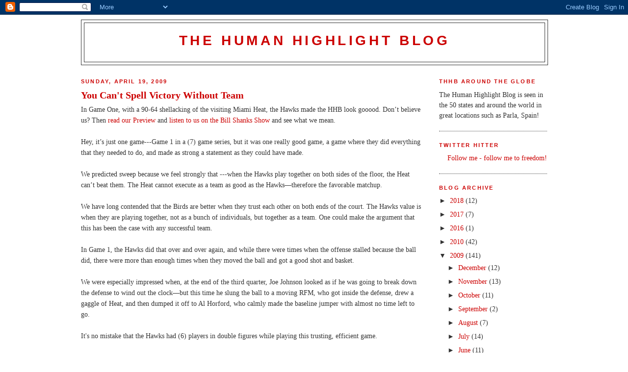

--- FILE ---
content_type: text/html; charset=UTF-8
request_url: http://www.humanhighlightblog.com/2009/04/you-cant-spell-victory-without-team.html
body_size: 18963
content:
<!DOCTYPE html>
<html dir='ltr' xmlns='http://www.w3.org/1999/xhtml' xmlns:b='http://www.google.com/2005/gml/b' xmlns:data='http://www.google.com/2005/gml/data' xmlns:expr='http://www.google.com/2005/gml/expr'>
<head>
<link href='https://www.blogger.com/static/v1/widgets/2944754296-widget_css_bundle.css' rel='stylesheet' type='text/css'/>
<meta content='text/html; charset=UTF-8' http-equiv='Content-Type'/>
<meta content='blogger' name='generator'/>
<link href='http://www.humanhighlightblog.com/favicon.ico' rel='icon' type='image/x-icon'/>
<link href='http://www.humanhighlightblog.com/2009/04/you-cant-spell-victory-without-team.html' rel='canonical'/>
<link rel="alternate" type="application/atom+xml" title="The Human Highlight Blog - Atom" href="http://www.humanhighlightblog.com/feeds/posts/default" />
<link rel="alternate" type="application/rss+xml" title="The Human Highlight Blog - RSS" href="http://www.humanhighlightblog.com/feeds/posts/default?alt=rss" />
<link rel="service.post" type="application/atom+xml" title="The Human Highlight Blog - Atom" href="https://www.blogger.com/feeds/5483919325744857366/posts/default" />

<link rel="alternate" type="application/atom+xml" title="The Human Highlight Blog - Atom" href="http://www.humanhighlightblog.com/feeds/4914687628652549205/comments/default" />
<!--Can't find substitution for tag [blog.ieCssRetrofitLinks]-->
<meta content='http://www.humanhighlightblog.com/2009/04/you-cant-spell-victory-without-team.html' property='og:url'/>
<meta content='You Can&#39;t Spell Victory Without Team' property='og:title'/>
<meta content='Atlanta Hawks NBA Blog' property='og:description'/>
<title>The Human Highlight Blog: You Can't Spell Victory Without Team</title>
<style id='page-skin-1' type='text/css'><!--
/*
-----------------------------------------------
Blogger Template Style
Name:     Minima Black
Designer: Douglas Bowman
URL:      www.stopdesign.com
Date:     26 Feb 2004
Updated by: Blogger Team
----------------------------------------------- */
/* Variable definitions
====================
<Variable name="bgcolor" description="Page Background Color"
type="color" default="#000">
<Variable name="textcolor" description="Text Color"
type="color" default="#ccc">
<Variable name="linkcolor" description="Link Color"
type="color" default="#9ad">
<Variable name="pagetitlecolor" description="Blog Title Color"
type="color" default="#ccc">
<Variable name="descriptioncolor" description="Blog Description Color"
type="color" default="#777">
<Variable name="titlecolor" description="Post Title Color"
type="color" default="#ad9">
<Variable name="bordercolor" description="Border Color"
type="color" default="#333">
<Variable name="sidebarcolor" description="Sidebar Title Color"
type="color" default="#777">
<Variable name="sidebartextcolor" description="Sidebar Text Color"
type="color" default="#999">
<Variable name="visitedlinkcolor" description="Visited Link Color"
type="color" default="#a7a">
<Variable name="bodyfont" description="Text Font"
type="font" default="normal normal 100% 'Trebuchet MS',Trebuchet,Verdana,Sans-serif">
<Variable name="headerfont" description="Sidebar Title Font"
type="font"
default="normal bold 78% 'Trebuchet MS',Trebuchet,Arial,Verdana,Sans-serif">
<Variable name="pagetitlefont" description="Blog Title Font"
type="font"
default="normal bold 200% 'Trebuchet MS',Trebuchet,Verdana,Sans-serif">
<Variable name="descriptionfont" description="Blog Description Font"
type="font"
default="normal normal 78% 'Trebuchet MS', Trebuchet, Verdana, Sans-serif">
<Variable name="postfooterfont" description="Post Footer Font"
type="font"
default="normal normal 78% 'Trebuchet MS', Trebuchet, Arial, Verdana, Sans-serif">
<Variable name="startSide" description="Start side in blog language"
type="automatic" default="left">
<Variable name="endSide" description="End side in blog language"
type="automatic" default="right">
*/
/* Use this with templates/template-twocol.html */
body {
background:#ffffff;
margin:0;
color:#333333;
font: x-small "Trebuchet MS", Trebuchet, Verdana, Sans-serif;
font-size/* */:/**/small;
font-size: /**/small;
text-align: center;
}
a:link {
color:#cc0000;
text-decoration:none;
}
a:visited {
color:#cc0000;
text-decoration:none;
}
a:hover {
color:#cc0000;
text-decoration:underline;
}
a img {
border-width:0;
}
/* Header
-----------------------------------------------
*/
#header-wrapper {
width:950px;
margin:0 auto 10px;
border:1px solid #333333;
}
#header-inner {
background-position: center;
margin-left: auto;
margin-right: auto;
}
#header {
margin: 5px;
border: 1px solid #333333;
text-align: center;
color:#cc0000;
}
#header h1 {
margin:5px 5px 0;
padding:15px 20px .25em;
line-height:1.2em;
text-transform:uppercase;
letter-spacing:.2em;
font: normal bold 200% 'Trebuchet MS',Trebuchet,Verdana,Sans-serif;
}
#header a {
color:#cc0000;
text-decoration:none;
}
#header a:hover {
color:#cc0000;
}
#header .description {
margin:0 5px 5px;
padding:0 20px 15px;
max-width:700px;
text-transform:uppercase;
letter-spacing:.2em;
line-height: 1.4em;
font: normal normal 78% 'Trebuchet MS', Trebuchet, Verdana, Sans-serif;
color: #333333;
}
#header img {
margin-left: auto;
margin-right: auto;
}
/* Outer-Wrapper
----------------------------------------------- */
#outer-wrapper {
width: 950px;
margin:0 auto;
padding:10px;
text-align:left;
font: normal normal 108% Georgia, Times, serif;
}
#main-wrapper {
width: 700px;
float: left;
word-wrap: break-word; /* fix for long text breaking sidebar float in IE */
overflow: hidden;     /* fix for long non-text content breaking IE sidebar float */
}
#sidebar-wrapper {
width: 220px;
float: right;
word-wrap: break-word; /* fix for long text breaking sidebar float in IE */
overflow: hidden;     /* fix for long non-text content breaking IE sidebar float */
}
/* Headings
----------------------------------------------- */
h2 {
margin:1.5em 0 .75em;
font:normal bold 78% 'Trebuchet MS',Trebuchet,Arial,Verdana,Sans-serif;
line-height: 1.4em;
text-transform:uppercase;
letter-spacing:.2em;
color:#cc0000;
}
/* Posts
-----------------------------------------------
*/
h2.date-header {
margin:1.5em 0 .5em;
}
.post {
margin:.5em 0 1.5em;
border-bottom:1px dotted #333333;
padding-bottom:1.5em;
}
.post h3 {
margin:.25em 0 0;
padding:0 0 4px;
font-size:140%;
font-weight:normal;
line-height:1.4em;
color:#cc0000;
}
.post h3 a, .post h3 a:visited, .post h3 strong {
display:block;
text-decoration:none;
color:#cc0000;
font-weight:bold;
}
.post h3 strong, .post h3 a:hover {
color:#333333;
}
.post-body {
margin:0 0 .75em;
line-height:1.6em;
}
.post-body blockquote {
line-height:1.3em;
}
.post-footer {
margin: .75em 0;
color:#cc0000;
text-transform:uppercase;
letter-spacing:.1em;
font: normal normal 78% 'Trebuchet MS', Trebuchet, Arial, Verdana, Sans-serif;
line-height: 1.4em;
}
.comment-link {
margin-left:.6em;
}
.post img {
padding:4px;
border:1px solid #333333;
}
.post blockquote {
margin:1em 20px;
}
.post blockquote p {
margin:.75em 0;
}
/* Comments
----------------------------------------------- */
#comments h4 {
margin:1em 0;
font-weight: bold;
line-height: 1.4em;
text-transform:uppercase;
letter-spacing:.2em;
color: #cc0000;
}
#comments-block {
margin:1em 0 1.5em;
line-height:1.6em;
}
#comments-block .comment-author {
margin:.5em 0;
}
#comments-block .comment-body {
margin:.25em 0 0;
}
#comments-block .comment-footer {
margin:-.25em 0 2em;
line-height: 1.4em;
text-transform:uppercase;
letter-spacing:.1em;
}
#comments-block .comment-body p {
margin:0 0 .75em;
}
.deleted-comment {
font-style:italic;
color:gray;
}
.feed-links {
clear: both;
line-height: 2.5em;
}
#blog-pager-newer-link {
float: left;
}
#blog-pager-older-link {
float: right;
}
#blog-pager {
text-align: center;
}
/* Sidebar Content
----------------------------------------------- */
.sidebar {
color: #333333;
line-height: 1.5em;
}
.sidebar ul {
list-style:none;
margin:0 0 0;
padding:0 0 0;
}
.sidebar li {
margin:0;
padding-top:0;
padding-right:0;
padding-bottom:.25em;
padding-left:15px;
text-indent:-15px;
line-height:1.5em;
}
.sidebar .widget, .main .widget {
border-bottom:1px dotted #333333;
margin:0 0 1.5em;
padding:0 0 1.5em;
}
.main .Blog {
border-bottom-width: 0;
}
/* Profile
----------------------------------------------- */
.profile-img {
float: left;
margin-top: 0;
margin-right: 5px;
margin-bottom: 5px;
margin-left: 0;
padding: 4px;
border: 1px solid #333333;
}
.profile-data {
margin:0;
text-transform:uppercase;
letter-spacing:.1em;
font: normal normal 78% 'Trebuchet MS', Trebuchet, Arial, Verdana, Sans-serif;
color: #cc0000;
font-weight: bold;
line-height: 1.6em;
}
.profile-datablock {
margin:.5em 0 .5em;
}
.profile-textblock {
margin: 0.5em 0;
line-height: 1.6em;
}
.profile-link {
font: normal normal 78% 'Trebuchet MS', Trebuchet, Arial, Verdana, Sans-serif;
text-transform: uppercase;
letter-spacing: .1em;
}
/* Footer
----------------------------------------------- */
#footer {
width:660px;
clear:both;
margin:0 auto;
padding-top:15px;
line-height: 1.6em;
text-transform:uppercase;
letter-spacing:.1em;
text-align: center;
}

--></style>
<link href='https://www.blogger.com/dyn-css/authorization.css?targetBlogID=5483919325744857366&amp;zx=14dbd492-0328-41f5-801c-883f2ad8e4eb' media='none' onload='if(media!=&#39;all&#39;)media=&#39;all&#39;' rel='stylesheet'/><noscript><link href='https://www.blogger.com/dyn-css/authorization.css?targetBlogID=5483919325744857366&amp;zx=14dbd492-0328-41f5-801c-883f2ad8e4eb' rel='stylesheet'/></noscript>
<meta name='google-adsense-platform-account' content='ca-host-pub-1556223355139109'/>
<meta name='google-adsense-platform-domain' content='blogspot.com'/>

</head>
<body>
<div class='navbar section' id='navbar'><div class='widget Navbar' data-version='1' id='Navbar1'><script type="text/javascript">
    function setAttributeOnload(object, attribute, val) {
      if(window.addEventListener) {
        window.addEventListener('load',
          function(){ object[attribute] = val; }, false);
      } else {
        window.attachEvent('onload', function(){ object[attribute] = val; });
      }
    }
  </script>
<div id="navbar-iframe-container"></div>
<script type="text/javascript" src="https://apis.google.com/js/platform.js"></script>
<script type="text/javascript">
      gapi.load("gapi.iframes:gapi.iframes.style.bubble", function() {
        if (gapi.iframes && gapi.iframes.getContext) {
          gapi.iframes.getContext().openChild({
              url: 'https://www.blogger.com/navbar/5483919325744857366?po\x3d4914687628652549205\x26origin\x3dhttp://www.humanhighlightblog.com',
              where: document.getElementById("navbar-iframe-container"),
              id: "navbar-iframe"
          });
        }
      });
    </script><script type="text/javascript">
(function() {
var script = document.createElement('script');
script.type = 'text/javascript';
script.src = '//pagead2.googlesyndication.com/pagead/js/google_top_exp.js';
var head = document.getElementsByTagName('head')[0];
if (head) {
head.appendChild(script);
}})();
</script>
</div></div>
<div id='outer-wrapper'><div id='wrap2'>
<!-- skip links for text browsers -->
<span id='skiplinks' style='display:none;'>
<a href='#main'>skip to main </a> |
      <a href='#sidebar'>skip to sidebar</a>
</span>
<div id='header-wrapper'>
<div class='header section' id='header'><div class='widget Header' data-version='1' id='Header1'>
<div id='header-inner'>
<div class='titlewrapper'>
<h1 class='title'>
<a href='http://www.humanhighlightblog.com/'>
The Human Highlight Blog
</a>
</h1>
</div>
<div class='descriptionwrapper'>
<p class='description'><span>
</span></p>
</div>
</div>
</div></div>
</div>
<div id='content-wrapper'>
<div id='crosscol-wrapper' style='text-align:center'>
<div class='crosscol no-items section' id='crosscol'></div>
</div>
<div id='main-wrapper'>
<div class='main section' id='main'><div class='widget Blog' data-version='1' id='Blog1'>
<div class='blog-posts hfeed'>

          <div class="date-outer">
        
<h2 class='date-header'><span>Sunday, April 19, 2009</span></h2>

          <div class="date-posts">
        
<div class='post-outer'>
<div class='post hentry uncustomized-post-template'>
<a name='4914687628652549205'></a>
<h3 class='post-title entry-title'>
<a href='http://www.humanhighlightblog.com/2009/04/you-cant-spell-victory-without-team.html'>You Can't Spell Victory Without Team</a>
</h3>
<div class='post-header-line-1'></div>
<div class='post-body entry-content'>
In Game One, with a 90-64 shellacking of the visiting Miami Heat, the Hawks made the HHB look gooood. Don&#8217;t believe us? Then <a href="http://www.humanhighlightblog.com/2009/04/nostrodamus-was-just-kidding.html">read our Preview</a> and <a href="http://www.humanhighlightblog.com/2009/04/hhb-playoff-previewhawks-review-on-bill.html">listen to us on the Bill Shanks Show</a> and see what we mean.<br /><br />Hey, it&#8217;s just one game---Game 1 in a (7) game series, but it was one really good game, a game  where they did everything that they needed to do, and made as strong a statement as they could have made.<br /><br />We predicted sweep because we feel strongly that ---when the Hawks play together on both sides of the floor, the Heat can&#8217;t beat them. The Heat cannot execute as a team as good as the Hawks&#8212;therefore the favorable matchup.<br /><br />We have long contended that the Birds are better when they trust each other on both ends of the court. The Hawks value is when they are playing together, not as a bunch of individuals, but together as a team. One could make the argument that this has been the case with any successful team.<br /><br />In Game 1, the Hawks did that over and over again, and while there were times when the offense stalled because the ball did, there were more than enough times when they moved the ball and got a good shot and basket.<br /><br />We were especially impressed when, at the end of the third quarter, Joe Johnson looked as if he was going to break down the defense to wind out the clock&#8212;but this time he slung the ball to a moving RFM, who got inside the defense, drew a gaggle of Heat, and then dumped it off to Al Horford, who calmly made the baseline jumper with almost no time left to go.<br /><br />It's no mistake that the Hawks had (6) players in double figures while playing this trusting, efficient game.<br /><br />Defensively, the Hawks had a game plan which didn't involve sending the house at Dwyane Wade, and for at least this game, it worked. Wade never made the impact most expected, instead with twice as many turnovers (8) than FTA (4), Wade was relegated to trying to win the game by himself or watch his teammates fail trying to help Wade win the game.<br /><br />That the result was a (26) point pounding by the home team, the teammate scenario seems a little thin.<br /><br />The Hawks made Wade try to shoot over the Hawks inside; the so-called "building a wall" defense. Wade seemed so confused at times and conditioned to meet resistance that he, at one point, passed up a sure layup or contact and tried to throw the ball across his body to the outside to James Jones.<br /><br />We'll say that again---he passed up the layup attempt to toss it outside to James Jones. This was not a good idea.<br /><br />Without committing double teams to Wade and creating easy shots for Miami's undercards, the Hawks energetic defense tempted the Heat to fall into exactly what their current habits are; to stand outside and shoot quick jump shots. That the team was in the 20's in 3 point rankings would seem to dissuade the Heat from this approach---but like most young teams (takes one to know one!) with any defensive resistance, their true colors will emerge. For the Heat, it's a nasty mix of quick jumpers, no rebounding, and turnovers.<br /><br />This defense allowed the Hawks to run and run and run---giving Josh Smith the forum to make the case why Philips Arena is called the Highlight Factory. With Mike Bibby and Joe Johnson providing the role of the straight men---they kept setting it up and Smoove came rim rocking it down.<br /><br />The only complaint we had was that the Hawks, who were enjoying a 20+ point lead even at the half, seemed to start their usual "killing them softly", (5) minutes to go offensive sets about a quarter and a half earlier than usual. This eliminated the chance to stretch the lead out to 30+ and gave the Heat a little bit of life as the third quarter wound down.<br /><br />But then a funny thing happened. Just as we were in agreement in the Official HHB HD Viewing Center that if the lead should fall below 20 that a timeout should be called, Mike Woodson did just that. Then, as if hacking into our collective mindshare, Woodson proceeded to call consecutive post plays to stop the Heat momentum and to get good shots for the Hawks. Surprise! It works!<br /><br />The Heat played the role of the team playing a bunch of youngsters (Mario Chalmers, Michael Beasley, Daequan Cook) significant minutes and getting their first taste of playoff basketball. Think Josh Smith doesn't care and you can take advantage--maybe in Game (52), but not in the playoffs, and not in Game (1). Lesson learned.<br /><br />It's possible that the Heat will adjust in Game (2) Wednesday night. Wade could come out and try to win the game on his own. We say, great, go ahead and try, because while Wade going for 50+ may get headlines, we don't think they'll get the win. Because it takes more than one player to make it happen in the playoffs---it take a good team---and the Hawks have one that, when playing together, is much better.<br /><br /><br /><span style="font-weight: bold;">Arena Cleanup</span><br /><br />Peachtree Hoops and Hoopinion called it: One thing that last throw away game against the Heat showed was that RFM had significantly more trouble against Cook than against Chris Quinn. Sure enough, as soon as RFM checked in, there was Cook---and the 1-6 game from Murray was a good indication that Eric Spoelstra got that one right.<br /><br />We were told from the time the trade was made, and the point was made again often on the TNT telecast, that Jermaine O'Neal was acquired to beef up the playoff push for MIA. We noted after the Heat benched JO for the fourth quarter earlier in the season against the Hawks that it would be a disappointment if that's all they could expect out of O'Neal. (21) minutes, (5) shots, and (5) points has to be less than even the most pessimistic could have expected.<br /><br />The Hawks forward-centers (Smith, Horford, and Zaza Pachulia) nearly outrebounded the Heat 29 to 35. The Heat had (5) offensive rebounds---that trio of Hawks had (8) on their own.<br /><br />The Heat played about as dismal of a fourth quarter as one can remember----They had (7) in the entire quarter--a quarter in which they would have wanted to make a push as PHL did in ORL to wash away a (16) point deficit. That (5) of the points came with less than (3) minutes left and from the shooting touch of Jamario Moon has to be even more disconcerting.<br /><br /><span style="font-weight: bold;">And Now For Something Completely Obvious</span><br /><br />In short, it all came together for the Birds in front of a rocking ATL:<br /><br />Mike Bibby orchestrated the team like a maestro with his (9) assists.<br /><br />Joe Johnson provided some great drives to the hoop early on and then played the role of decoy as he drew the Heat and then moved the ball to get better shots.<br /><br />Al Horford challenged shots inside, sent a Wade shot the other way, and ran Jermaine O'Neal to the bench---all while adding some nice jumpers, a post presence (shocking!), and a perfect night from the line---(We bet he thinks Ziggy's gotten too preachy, too!).<br /><br />Marvin Williams got his feet wet and then had to come out of the pool--missing (3) free throws indicates that he needs some Rusteeze on his stroke from the line, but blowing out the Heat without him or RFM getting into rhythm is a good sign.<br /><br />Josh Smith put on his usual Philips Arena playoff display---but he also added (10) rebounds and challenged shots inside, though he had no blocks. (23) and (10) with a 5-6 night from the free throw line is a very good way to start.<br /><br />One hopes that the Hawks can take the picture and recreate the energy and efficiency on display Sunday night when they go to play this team again in Game (2)---Their only foe may be complacency, something that has manifested itself in this team during prosperous times.<br /><br />But we're standing by the sweep--Game (1) was a good indication why--the Hawks are talented and loaded---and the Heat, even with the great Dwyane Wade, are not yet there.<br /><br /><span style="font-style: italic;">The HHB is giddy--and not just about the great taste of yogurt---Streamers and confetti for the Game (1) win can be launched in the Comments Area.</span>
<div style='clear: both;'></div>
</div>
<div class='post-footer'>
<div class='post-footer-line post-footer-line-1'>
<span class='post-author vcard'>
Posted by
<span class='fn'>Jason Walker</span>
</span>
<span class='post-timestamp'>
at
<a class='timestamp-link' href='http://www.humanhighlightblog.com/2009/04/you-cant-spell-victory-without-team.html' rel='bookmark' title='permanent link'><abbr class='published' title='2009-04-19T23:22:00-04:00'>11:22&#8239;PM</abbr></a>
</span>
<span class='reaction-buttons'>
</span>
<span class='star-ratings'>
</span>
<span class='post-comment-link'>
</span>
<span class='post-backlinks post-comment-link'>
</span>
<span class='post-icons'>
<span class='item-action'>
<a href='https://www.blogger.com/email-post/5483919325744857366/4914687628652549205' title='Email Post'>
<img alt='' class='icon-action' height='13' src='http://www.blogger.com/img/icon18_email.gif' width='18'/>
</a>
</span>
<span class='item-control blog-admin pid-1156491272'>
<a href='https://www.blogger.com/post-edit.g?blogID=5483919325744857366&postID=4914687628652549205&from=pencil' title='Edit Post'>
<img alt='' class='icon-action' height='18' src='https://resources.blogblog.com/img/icon18_edit_allbkg.gif' width='18'/>
</a>
</span>
</span>
</div>
<script type='text/javascript'>
	tweetmeme_url = 'http://www.humanhighlightblog.com/2009/04/you-cant-spell-victory-without-team.html';
</script>
<script src='http://tweetmeme.com/i/scripts/button.js' type='text/javascript'></script>
<div class='post-footer-line post-footer-line-2'>
<span class='post-labels'>
Labels:
<a href='http://www.humanhighlightblog.com/search/label/Game%201' rel='tag'>Game 1</a>,
<a href='http://www.humanhighlightblog.com/search/label/playoffs' rel='tag'>playoffs</a>,
<a href='http://www.humanhighlightblog.com/search/label/Winning' rel='tag'>Winning</a>
</span>
</div>
<div class='post-footer-line post-footer-line-3'>
<span class='post-location'>
</span>
</div>
</div>
</div>
<div class='comments' id='comments'>
<a name='comments'></a>
<h4>3 comments:</h4>
<div id='Blog1_comments-block-wrapper'>
<dl class='avatar-comment-indent' id='comments-block'>
<dt class='comment-author ' id='c2263399353997741680'>
<a name='c2263399353997741680'></a>
<div class="avatar-image-container avatar-stock"><span dir="ltr"><a href="https://www.blogger.com/profile/14108668609006601193" target="" rel="nofollow" onclick="" class="avatar-hovercard" id="av-2263399353997741680-14108668609006601193"><img src="//www.blogger.com/img/blogger_logo_round_35.png" width="35" height="35" alt="" title="Unknown">

</a></span></div>
<a href='https://www.blogger.com/profile/14108668609006601193' rel='nofollow'>Unknown</a>
said...
</dt>
<dd class='comment-body' id='Blog1_cmt-2263399353997741680'>
<p>
Another flawless piece by the king of all hawks fans!
</p>
</dd>
<dd class='comment-footer'>
<span class='comment-timestamp'>
<a href='http://www.humanhighlightblog.com/2009/04/you-cant-spell-victory-without-team.html?showComment=1240244760000#c2263399353997741680' title='comment permalink'>
April 20, 2009 at 12:26&#8239;PM
</a>
<span class='item-control blog-admin pid-1593616070'>
<a class='comment-delete' href='https://www.blogger.com/comment/delete/5483919325744857366/2263399353997741680' title='Delete Comment'>
<img src='https://resources.blogblog.com/img/icon_delete13.gif'/>
</a>
</span>
</span>
</dd>
<dt class='comment-author blog-author' id='c1791924318122937244'>
<a name='c1791924318122937244'></a>
<div class="avatar-image-container avatar-stock"><span dir="ltr"><a href="https://www.blogger.com/profile/05622741233643856856" target="" rel="nofollow" onclick="" class="avatar-hovercard" id="av-1791924318122937244-05622741233643856856"><img src="//www.blogger.com/img/blogger_logo_round_35.png" width="35" height="35" alt="" title="Jason Walker">

</a></span></div>
<a href='https://www.blogger.com/profile/05622741233643856856' rel='nofollow'>Jason Walker</a>
said...
</dt>
<dd class='comment-body' id='Blog1_cmt-1791924318122937244'>
<p>
Thanks, Mom! Alright, now I'll come over for dinner---
</p>
</dd>
<dd class='comment-footer'>
<span class='comment-timestamp'>
<a href='http://www.humanhighlightblog.com/2009/04/you-cant-spell-victory-without-team.html?showComment=1240246620000#c1791924318122937244' title='comment permalink'>
April 20, 2009 at 12:57&#8239;PM
</a>
<span class='item-control blog-admin pid-1156491272'>
<a class='comment-delete' href='https://www.blogger.com/comment/delete/5483919325744857366/1791924318122937244' title='Delete Comment'>
<img src='https://resources.blogblog.com/img/icon_delete13.gif'/>
</a>
</span>
</span>
</dd>
<dt class='comment-author ' id='c6604228057865620631'>
<a name='c6604228057865620631'></a>
<div class="avatar-image-container avatar-stock"><span dir="ltr"><a href="https://www.scottromero.com/" target="" rel="nofollow" onclick=""><img src="//resources.blogblog.com/img/blank.gif" width="35" height="35" alt="" title="Scott R">

</a></span></div>
<a href='https://www.scottromero.com/' rel='nofollow'>Scott R</a>
said...
</dt>
<dd class='comment-body' id='Blog1_cmt-6604228057865620631'>
<p>
Thoughtful blog, thanks for sharing
</p>
</dd>
<dd class='comment-footer'>
<span class='comment-timestamp'>
<a href='http://www.humanhighlightblog.com/2009/04/you-cant-spell-victory-without-team.html?showComment=1729041562319#c6604228057865620631' title='comment permalink'>
October 15, 2024 at 9:19&#8239;PM
</a>
<span class='item-control blog-admin pid-1295199513'>
<a class='comment-delete' href='https://www.blogger.com/comment/delete/5483919325744857366/6604228057865620631' title='Delete Comment'>
<img src='https://resources.blogblog.com/img/icon_delete13.gif'/>
</a>
</span>
</span>
</dd>
</dl>
</div>
<p class='comment-footer'>
<a href='https://www.blogger.com/comment/fullpage/post/5483919325744857366/4914687628652549205' onclick=''>Post a Comment</a>
</p>
</div>
</div>

        </div></div>
      
</div>
<div class='blog-pager' id='blog-pager'>
<span id='blog-pager-newer-link'>
<a class='blog-pager-newer-link' href='http://www.humanhighlightblog.com/2009/04/made-you-look.html' id='Blog1_blog-pager-newer-link' title='Newer Post'>Newer Post</a>
</span>
<span id='blog-pager-older-link'>
<a class='blog-pager-older-link' href='http://www.humanhighlightblog.com/2009/04/hhb-playoff-previewhawks-review-on-bill.html' id='Blog1_blog-pager-older-link' title='Older Post'>Older Post</a>
</span>
<a class='home-link' href='http://www.humanhighlightblog.com/'>Home</a>
</div>
<div class='clear'></div>
<div class='post-feeds'>
<div class='feed-links'>
Subscribe to:
<a class='feed-link' href='http://www.humanhighlightblog.com/feeds/4914687628652549205/comments/default' target='_blank' type='application/atom+xml'>Post Comments (Atom)</a>
</div>
</div>
</div></div>
</div>
<div id='sidebar-wrapper'>
<div class='sidebar section' id='sidebar'>
<div class='widget Text' data-version='1' id='Text1'>
<h2 class='title'>THHB Around the Globe</h2>
<div class='widget-content'>
The Human Highlight Blog is seen in the 50 states and around the world in great locations such as Parla, Spain!<br />
</div>
<div class='clear'></div>
</div><div class='widget HTML' data-version='1' id='HTML4'>
<h2 class='title'>Twitter Hitter</h2>
<div class='widget-content'>
<div id="twitter_div">
<h2 style="display: none;" class="sidebar-title">Twitter Hitter</h2>
<ul id="twitter_update_list"></ul>
<a id="twitter-link" style="display: block; text-align: right;" href="http://twitter.com/JasonWalkerNBA">Follow me - follow me to freedom!</a>
</div>
<script src="http://twitter.com/javascripts/blogger.js" type="text/javascript"></script>
<script src="http://twitter.com/statuses/user_timeline/JasonWalkerNBA.json?callback=twitterCallback2&amp;count=5" type="text/javascript"></script>
</div>
<div class='clear'></div>
</div><div class='widget BlogArchive' data-version='1' id='BlogArchive1'>
<h2>Blog Archive</h2>
<div class='widget-content'>
<div id='ArchiveList'>
<div id='BlogArchive1_ArchiveList'>
<ul class='hierarchy'>
<li class='archivedate collapsed'>
<a class='toggle' href='javascript:void(0)'>
<span class='zippy'>

        &#9658;&#160;
      
</span>
</a>
<a class='post-count-link' href='http://www.humanhighlightblog.com/2018/'>
2018
</a>
<span class='post-count' dir='ltr'>(12)</span>
<ul class='hierarchy'>
<li class='archivedate collapsed'>
<a class='toggle' href='javascript:void(0)'>
<span class='zippy'>

        &#9658;&#160;
      
</span>
</a>
<a class='post-count-link' href='http://www.humanhighlightblog.com/2018/10/'>
October
</a>
<span class='post-count' dir='ltr'>(1)</span>
</li>
</ul>
<ul class='hierarchy'>
<li class='archivedate collapsed'>
<a class='toggle' href='javascript:void(0)'>
<span class='zippy'>

        &#9658;&#160;
      
</span>
</a>
<a class='post-count-link' href='http://www.humanhighlightblog.com/2018/07/'>
July
</a>
<span class='post-count' dir='ltr'>(2)</span>
</li>
</ul>
<ul class='hierarchy'>
<li class='archivedate collapsed'>
<a class='toggle' href='javascript:void(0)'>
<span class='zippy'>

        &#9658;&#160;
      
</span>
</a>
<a class='post-count-link' href='http://www.humanhighlightblog.com/2018/06/'>
June
</a>
<span class='post-count' dir='ltr'>(3)</span>
</li>
</ul>
<ul class='hierarchy'>
<li class='archivedate collapsed'>
<a class='toggle' href='javascript:void(0)'>
<span class='zippy'>

        &#9658;&#160;
      
</span>
</a>
<a class='post-count-link' href='http://www.humanhighlightblog.com/2018/05/'>
May
</a>
<span class='post-count' dir='ltr'>(2)</span>
</li>
</ul>
<ul class='hierarchy'>
<li class='archivedate collapsed'>
<a class='toggle' href='javascript:void(0)'>
<span class='zippy'>

        &#9658;&#160;
      
</span>
</a>
<a class='post-count-link' href='http://www.humanhighlightblog.com/2018/04/'>
April
</a>
<span class='post-count' dir='ltr'>(4)</span>
</li>
</ul>
</li>
</ul>
<ul class='hierarchy'>
<li class='archivedate collapsed'>
<a class='toggle' href='javascript:void(0)'>
<span class='zippy'>

        &#9658;&#160;
      
</span>
</a>
<a class='post-count-link' href='http://www.humanhighlightblog.com/2017/'>
2017
</a>
<span class='post-count' dir='ltr'>(7)</span>
<ul class='hierarchy'>
<li class='archivedate collapsed'>
<a class='toggle' href='javascript:void(0)'>
<span class='zippy'>

        &#9658;&#160;
      
</span>
</a>
<a class='post-count-link' href='http://www.humanhighlightblog.com/2017/05/'>
May
</a>
<span class='post-count' dir='ltr'>(1)</span>
</li>
</ul>
<ul class='hierarchy'>
<li class='archivedate collapsed'>
<a class='toggle' href='javascript:void(0)'>
<span class='zippy'>

        &#9658;&#160;
      
</span>
</a>
<a class='post-count-link' href='http://www.humanhighlightblog.com/2017/04/'>
April
</a>
<span class='post-count' dir='ltr'>(2)</span>
</li>
</ul>
<ul class='hierarchy'>
<li class='archivedate collapsed'>
<a class='toggle' href='javascript:void(0)'>
<span class='zippy'>

        &#9658;&#160;
      
</span>
</a>
<a class='post-count-link' href='http://www.humanhighlightblog.com/2017/03/'>
March
</a>
<span class='post-count' dir='ltr'>(2)</span>
</li>
</ul>
<ul class='hierarchy'>
<li class='archivedate collapsed'>
<a class='toggle' href='javascript:void(0)'>
<span class='zippy'>

        &#9658;&#160;
      
</span>
</a>
<a class='post-count-link' href='http://www.humanhighlightblog.com/2017/01/'>
January
</a>
<span class='post-count' dir='ltr'>(2)</span>
</li>
</ul>
</li>
</ul>
<ul class='hierarchy'>
<li class='archivedate collapsed'>
<a class='toggle' href='javascript:void(0)'>
<span class='zippy'>

        &#9658;&#160;
      
</span>
</a>
<a class='post-count-link' href='http://www.humanhighlightblog.com/2016/'>
2016
</a>
<span class='post-count' dir='ltr'>(1)</span>
<ul class='hierarchy'>
<li class='archivedate collapsed'>
<a class='toggle' href='javascript:void(0)'>
<span class='zippy'>

        &#9658;&#160;
      
</span>
</a>
<a class='post-count-link' href='http://www.humanhighlightblog.com/2016/12/'>
December
</a>
<span class='post-count' dir='ltr'>(1)</span>
</li>
</ul>
</li>
</ul>
<ul class='hierarchy'>
<li class='archivedate collapsed'>
<a class='toggle' href='javascript:void(0)'>
<span class='zippy'>

        &#9658;&#160;
      
</span>
</a>
<a class='post-count-link' href='http://www.humanhighlightblog.com/2010/'>
2010
</a>
<span class='post-count' dir='ltr'>(42)</span>
<ul class='hierarchy'>
<li class='archivedate collapsed'>
<a class='toggle' href='javascript:void(0)'>
<span class='zippy'>

        &#9658;&#160;
      
</span>
</a>
<a class='post-count-link' href='http://www.humanhighlightblog.com/2010/03/'>
March
</a>
<span class='post-count' dir='ltr'>(8)</span>
</li>
</ul>
<ul class='hierarchy'>
<li class='archivedate collapsed'>
<a class='toggle' href='javascript:void(0)'>
<span class='zippy'>

        &#9658;&#160;
      
</span>
</a>
<a class='post-count-link' href='http://www.humanhighlightblog.com/2010/02/'>
February
</a>
<span class='post-count' dir='ltr'>(15)</span>
</li>
</ul>
<ul class='hierarchy'>
<li class='archivedate collapsed'>
<a class='toggle' href='javascript:void(0)'>
<span class='zippy'>

        &#9658;&#160;
      
</span>
</a>
<a class='post-count-link' href='http://www.humanhighlightblog.com/2010/01/'>
January
</a>
<span class='post-count' dir='ltr'>(19)</span>
</li>
</ul>
</li>
</ul>
<ul class='hierarchy'>
<li class='archivedate expanded'>
<a class='toggle' href='javascript:void(0)'>
<span class='zippy toggle-open'>

        &#9660;&#160;
      
</span>
</a>
<a class='post-count-link' href='http://www.humanhighlightblog.com/2009/'>
2009
</a>
<span class='post-count' dir='ltr'>(141)</span>
<ul class='hierarchy'>
<li class='archivedate collapsed'>
<a class='toggle' href='javascript:void(0)'>
<span class='zippy'>

        &#9658;&#160;
      
</span>
</a>
<a class='post-count-link' href='http://www.humanhighlightblog.com/2009/12/'>
December
</a>
<span class='post-count' dir='ltr'>(12)</span>
</li>
</ul>
<ul class='hierarchy'>
<li class='archivedate collapsed'>
<a class='toggle' href='javascript:void(0)'>
<span class='zippy'>

        &#9658;&#160;
      
</span>
</a>
<a class='post-count-link' href='http://www.humanhighlightblog.com/2009/11/'>
November
</a>
<span class='post-count' dir='ltr'>(13)</span>
</li>
</ul>
<ul class='hierarchy'>
<li class='archivedate collapsed'>
<a class='toggle' href='javascript:void(0)'>
<span class='zippy'>

        &#9658;&#160;
      
</span>
</a>
<a class='post-count-link' href='http://www.humanhighlightblog.com/2009/10/'>
October
</a>
<span class='post-count' dir='ltr'>(11)</span>
</li>
</ul>
<ul class='hierarchy'>
<li class='archivedate collapsed'>
<a class='toggle' href='javascript:void(0)'>
<span class='zippy'>

        &#9658;&#160;
      
</span>
</a>
<a class='post-count-link' href='http://www.humanhighlightblog.com/2009/09/'>
September
</a>
<span class='post-count' dir='ltr'>(2)</span>
</li>
</ul>
<ul class='hierarchy'>
<li class='archivedate collapsed'>
<a class='toggle' href='javascript:void(0)'>
<span class='zippy'>

        &#9658;&#160;
      
</span>
</a>
<a class='post-count-link' href='http://www.humanhighlightblog.com/2009/08/'>
August
</a>
<span class='post-count' dir='ltr'>(7)</span>
</li>
</ul>
<ul class='hierarchy'>
<li class='archivedate collapsed'>
<a class='toggle' href='javascript:void(0)'>
<span class='zippy'>

        &#9658;&#160;
      
</span>
</a>
<a class='post-count-link' href='http://www.humanhighlightblog.com/2009/07/'>
July
</a>
<span class='post-count' dir='ltr'>(14)</span>
</li>
</ul>
<ul class='hierarchy'>
<li class='archivedate collapsed'>
<a class='toggle' href='javascript:void(0)'>
<span class='zippy'>

        &#9658;&#160;
      
</span>
</a>
<a class='post-count-link' href='http://www.humanhighlightblog.com/2009/06/'>
June
</a>
<span class='post-count' dir='ltr'>(11)</span>
</li>
</ul>
<ul class='hierarchy'>
<li class='archivedate collapsed'>
<a class='toggle' href='javascript:void(0)'>
<span class='zippy'>

        &#9658;&#160;
      
</span>
</a>
<a class='post-count-link' href='http://www.humanhighlightblog.com/2009/05/'>
May
</a>
<span class='post-count' dir='ltr'>(12)</span>
</li>
</ul>
<ul class='hierarchy'>
<li class='archivedate expanded'>
<a class='toggle' href='javascript:void(0)'>
<span class='zippy toggle-open'>

        &#9660;&#160;
      
</span>
</a>
<a class='post-count-link' href='http://www.humanhighlightblog.com/2009/04/'>
April
</a>
<span class='post-count' dir='ltr'>(20)</span>
<ul class='posts'>
<li><a href='http://www.humanhighlightblog.com/2009/04/and-i-guess-thats-why-they-call-it.html'>And I Guess That&#39;s Why They Call It the Black and ...</a></li>
<li><a href='http://www.humanhighlightblog.com/2009/04/regression-to-be-mean.html'>Regression To Be Mean</a></li>
<li><a href='http://www.humanhighlightblog.com/2009/04/time-for-horford-to-step-forward.html'>Time For Horford To Step Forward</a></li>
<li><a href='http://www.humanhighlightblog.com/2009/04/mind-games.html'>Mind Games</a></li>
<li><a href='http://www.humanhighlightblog.com/2009/04/made-you-look.html'>Made You Look!</a></li>
<li><a href='http://www.humanhighlightblog.com/2009/04/you-cant-spell-victory-without-team.html'>You Can&#39;t Spell Victory Without Team</a></li>
<li><a href='http://www.humanhighlightblog.com/2009/04/hhb-playoff-previewhawks-review-on-bill.html'>HHB Playoff Preview/Hawks Review on the Bill Shank...</a></li>
<li><a href='http://www.humanhighlightblog.com/2009/04/nostrodamus-was-just-kidding.html'>Nostrodamus Was Just Kidding</a></li>
<li><a href='http://www.humanhighlightblog.com/2009/04/playoff-preview-coming-tonight.html'>Playoff Preview Coming Tonight</a></li>
<li><a href='http://www.humanhighlightblog.com/2009/04/some-things-are-better-left-said.html'>Some Things Are Better Left Said</a></li>
<li><a href='http://www.humanhighlightblog.com/2009/04/you-can-learn-at-recess.html'>You Can Learn at Recess</a></li>
<li><a href='http://www.humanhighlightblog.com/2009/04/meaningless-is-in-eyes-of-beholder.html'>Meaningless Is In the Eyes of the Beholder</a></li>
<li><a href='http://www.humanhighlightblog.com/2009/04/will-speedy-play-on-tuesday.html'>Will Speedy Play on Tuesday?</a></li>
<li><a href='http://www.humanhighlightblog.com/2009/04/home-court-stache.html'>Home Court &#39;Stache</a></li>
<li><a href='http://www.humanhighlightblog.com/2009/04/in-their-place.html'>In Their Place</a></li>
<li><a href='http://www.humanhighlightblog.com/2009/04/we-could-be-huge-wet-blanket-and-dwell.html'>Caution: Positive!</a></li>
<li><a href='http://www.humanhighlightblog.com/2009/04/status-quo-and-people-who-watch-them.html'>Status Quo And the People Who Watch Them</a></li>
<li><a href='http://www.humanhighlightblog.com/2009/04/fatally-flawed.html'>Fatally Flawed</a></li>
<li><a href='http://www.humanhighlightblog.com/2009/04/inner-circle.html'>Inner Circle</a></li>
<li><a href='http://www.humanhighlightblog.com/2009/04/split-personalities.html'>Split Personalities</a></li>
</ul>
</li>
</ul>
<ul class='hierarchy'>
<li class='archivedate collapsed'>
<a class='toggle' href='javascript:void(0)'>
<span class='zippy'>

        &#9658;&#160;
      
</span>
</a>
<a class='post-count-link' href='http://www.humanhighlightblog.com/2009/03/'>
March
</a>
<span class='post-count' dir='ltr'>(17)</span>
</li>
</ul>
<ul class='hierarchy'>
<li class='archivedate collapsed'>
<a class='toggle' href='javascript:void(0)'>
<span class='zippy'>

        &#9658;&#160;
      
</span>
</a>
<a class='post-count-link' href='http://www.humanhighlightblog.com/2009/02/'>
February
</a>
<span class='post-count' dir='ltr'>(6)</span>
</li>
</ul>
<ul class='hierarchy'>
<li class='archivedate collapsed'>
<a class='toggle' href='javascript:void(0)'>
<span class='zippy'>

        &#9658;&#160;
      
</span>
</a>
<a class='post-count-link' href='http://www.humanhighlightblog.com/2009/01/'>
January
</a>
<span class='post-count' dir='ltr'>(16)</span>
</li>
</ul>
</li>
</ul>
<ul class='hierarchy'>
<li class='archivedate collapsed'>
<a class='toggle' href='javascript:void(0)'>
<span class='zippy'>

        &#9658;&#160;
      
</span>
</a>
<a class='post-count-link' href='http://www.humanhighlightblog.com/2008/'>
2008
</a>
<span class='post-count' dir='ltr'>(43)</span>
<ul class='hierarchy'>
<li class='archivedate collapsed'>
<a class='toggle' href='javascript:void(0)'>
<span class='zippy'>

        &#9658;&#160;
      
</span>
</a>
<a class='post-count-link' href='http://www.humanhighlightblog.com/2008/12/'>
December
</a>
<span class='post-count' dir='ltr'>(11)</span>
</li>
</ul>
<ul class='hierarchy'>
<li class='archivedate collapsed'>
<a class='toggle' href='javascript:void(0)'>
<span class='zippy'>

        &#9658;&#160;
      
</span>
</a>
<a class='post-count-link' href='http://www.humanhighlightblog.com/2008/11/'>
November
</a>
<span class='post-count' dir='ltr'>(11)</span>
</li>
</ul>
<ul class='hierarchy'>
<li class='archivedate collapsed'>
<a class='toggle' href='javascript:void(0)'>
<span class='zippy'>

        &#9658;&#160;
      
</span>
</a>
<a class='post-count-link' href='http://www.humanhighlightblog.com/2008/10/'>
October
</a>
<span class='post-count' dir='ltr'>(2)</span>
</li>
</ul>
<ul class='hierarchy'>
<li class='archivedate collapsed'>
<a class='toggle' href='javascript:void(0)'>
<span class='zippy'>

        &#9658;&#160;
      
</span>
</a>
<a class='post-count-link' href='http://www.humanhighlightblog.com/2008/09/'>
September
</a>
<span class='post-count' dir='ltr'>(1)</span>
</li>
</ul>
<ul class='hierarchy'>
<li class='archivedate collapsed'>
<a class='toggle' href='javascript:void(0)'>
<span class='zippy'>

        &#9658;&#160;
      
</span>
</a>
<a class='post-count-link' href='http://www.humanhighlightblog.com/2008/08/'>
August
</a>
<span class='post-count' dir='ltr'>(4)</span>
</li>
</ul>
<ul class='hierarchy'>
<li class='archivedate collapsed'>
<a class='toggle' href='javascript:void(0)'>
<span class='zippy'>

        &#9658;&#160;
      
</span>
</a>
<a class='post-count-link' href='http://www.humanhighlightblog.com/2008/07/'>
July
</a>
<span class='post-count' dir='ltr'>(14)</span>
</li>
</ul>
</li>
</ul>
</div>
</div>
<div class='clear'></div>
</div>
</div><div class='widget BlogList' data-version='1' id='BlogList1'>
<h2 class='title'>Bird Feeds</h2>
<div class='widget-content'>
<div class='blog-list-container' id='BlogList1_container'>
<ul id='BlogList1_blogs'>
<li style='display: block;'>
<div class='blog-icon'>
<img data-lateloadsrc='https://lh3.googleusercontent.com/blogger_img_proxy/AEn0k_tpTWR_Tp9U63DWf0n7_AnzxJS6XQBJsVP8czoOsLHIRLfsXtTltzZDLCq_IBn8N0RHd238oavoahNjLkSubKBi3W81ON7K45ONxXU=s16-w16-h16' height='16' width='16'/>
</div>
<div class='blog-content'>
<div class='blog-title'>
<a href='https://soaringdownsouth.com' target='_blank'>
Soaring Down South | An Atlanta Hawks blog</a>
</div>
<div class='item-content'>
<span class='item-title'>
<a href='https://soaringdownsouth.com/hawks-prove-conquers-talent-cj-mccollum-unlocks-atlanta-potential?utm_source=RSS' target='_blank'>
Hawks prove fit conquers talent as CJ McCollum unlocks Atlanta&#8217;s potential
</a>
</span>
<div class='item-time'>
21 hours ago
</div>
</div>
</div>
<div style='clear: both;'></div>
</li>
<li style='display: block;'>
<div class='blog-icon'>
<img data-lateloadsrc='https://lh3.googleusercontent.com/blogger_img_proxy/AEn0k_uqjiqkrLKWwv7eFTuzZMYNJgt46u9upz0Uc_8uod1VZ1GNMGP0pCJPX68JzB9Mldbd-hHqpvqgWv-8-OPo2di7JR7QX7I=s16-w16-h16' height='16' width='16'/>
</div>
<div class='blog-content'>
<div class='blog-title'>
<a href='https://theathletic.com/team/hawks/' target='_blank'>
Atlanta Hawks &#8211; The Athletic</a>
</div>
<div class='item-content'>
<span class='item-title'>
<a href='https://theathletic.com/5484657/2024/05/13/nba-draft-2024-top-prospects-players-hollinger/' target='_blank'>
NBA Draft 2024: Ron Holland sits No. 1 on John Hollinger&#8217;s Top 20 prospects 
list
</a>
</span>
<div class='item-time'>
1 year ago
</div>
</div>
</div>
<div style='clear: both;'></div>
</li>
<li style='display: block;'>
<div class='blog-icon'>
<img data-lateloadsrc='https://lh3.googleusercontent.com/blogger_img_proxy/AEn0k_vE9gzxh3iSjKCf7dGOlFtHKfsPB51o_6MB8Oy1ft-z680p2hbIpAxVysNTuCNghf8NvvedC2dhVuU6PIDWE2hkzowYKQ11Jbkl2bdd=s16-w16-h16' height='16' width='16'/>
</div>
<div class='blog-content'>
<div class='blog-title'>
<a href='https://www.peachtreehoops.com/' target='_blank'>
Peachtree Hoops</a>
</div>
<div class='item-content'>
<span class='item-title'>
<a href='https://www.peachtreehoops.com/2022/11/16/23463680/atlanta-hawks-boston-celtics-recap-how-to-watch-streaming-injury-report-nba-odds-eastern-conference' target='_blank'>
Hawks fall to hot shooting Celtics, 126-101
</a>
</span>
<div class='item-time'>
3 years ago
</div>
</div>
</div>
<div style='clear: both;'></div>
</li>
<li style='display: block;'>
<div class='blog-icon'>
<img data-lateloadsrc='https://lh3.googleusercontent.com/blogger_img_proxy/AEn0k_t8TUBeIjIsbkAPPDyuVvVVhDyK359UHrCWB0jnG87XBVwNed-xoEw9YwvhZmfiMsqrrvVrpXgFemLDIUGMJm55=s16-w16-h16' height='16' width='16'/>
</div>
<div class='blog-content'>
<div class='blog-title'>
<a href='http://www.nba.com/hawks' target='_blank'>
Atlanta Hawks | The Official Site of the Atlanta Hawks</a>
</div>
<div class='item-content'>
<span class='item-title'>
<!--Can't find substitution for tag [item.itemTitle]-->
</span>
<div class='item-time'>
<!--Can't find substitution for tag [item.timePeriodSinceLastUpdate]-->
</div>
</div>
</div>
<div style='clear: both;'></div>
</li>
</ul>
<div class='clear'></div>
</div>
</div>
</div><div class='widget HTML' data-version='1' id='HTML2'>
<h2 class='title'>NBA Scoreboard</h2>
<div class='widget-content'>
<script src="http://widgets.clearspring.com/o/4713da4906d18e5f/4ae70b13f2923486/49c9344a8d2f9bb8/efe5ce87/widget.js" type="text/javascript"></script>
</div>
<div class='clear'></div>
</div><div class='widget LinkList' data-version='1' id='LinkList1'>
<h2>You Mean----Linkage</h2>
<div class='widget-content'>
<ul>
<li><a href='http://3sob.com/'>3 Shades of Blue (Memphis)</a></li>
<li><a href='http://www.48minutesofhell.com/'>48 Minutes of Hell (San Antonio)</a></li>
<li><a href='http://www.82games.com/'>82Games</a></li>
<li><a href='http://sports.yahoo.com/nba/blog/ball_dont_lie'>Ball Don't Lie (Yahoo)</a></li>
<li><a href='http://ballhype.com/'>BallHype</a></li>
<li><a href='http://www.basketballgeek.com/'>Basketball Geek</a></li>
<li><a href='http://thebasketballjones.net/'>Basketball Jones</a></li>
<li><a href='http://basketballprospectus.com/'>Basketball Prospectus</a></li>
<li><a href='http://www.basketball-reference.com/'>Basketball Reference</a></li>
<li><a href='http://basketbawful.blogspot.com/'>Basketbawful</a></li>
<li><a href='http://www.blazersedge.com/'>Blazersedge</a></li>
<li><a href='http://www.bothteamsplayedhard.net/'>Both Teams Played Hard</a></li>
<li><a href='http://www.brewhoop.com/'>Brew Hoop (Bucks)</a></li>
<li><a href='http://www.bucksketball.com/'>Bucksketball</a></li>
<li><a href='http://www.bulletsforever.com/'>Bullets Forever</a></li>
<li><a href='http://bullsbythehorns.com/'>By the Horns (Chicago)</a></li>
<li><a href='http://www.cavstheblog.com/'>Cavs: The Blog</a></li>
<li><a href='http://celticshub.com/'>Celtics Hub</a></li>
<li><a href='http://clipperblog.com/'>ClipperBlog</a></li>
<li><a href='http://www.cowbellkingdom.com/'>Cowbell Kingdom (Sacramento)</a></li>
<li><a href='http://crashingtheglass.com/'>Crashing the Glass (NBA)</a></li>
<li><a href='http://www.dailythunder.com/'>Daily Thunder (Oklahoma City)</a></li>
<li><a href='http://www.dallasbasketball.com/home_display.php'>Dallas Basketball</a></li>
<li><a href='http://www.denverstiffs.com/'>Denver Stiffs</a></li>
<li><a href='http://www.draftexpress.com/'>DraftExpress</a></li>
<li><a href='http://www.eightpointsnineseconds.com/'>Eight Points, Nine Seconds (Pacers)</a></li>
<li><a href='http://sports.espn.go.com/nba/index'>ESPN NBA</a></li>
<li><a href='http://www.forumblueandgold.com/'>Forum Blue and Gold (Lakers)</a></li>
<li><a href='http://freedarko.blogspot.com/'>Free Darko</a></li>
<li><a href='http://www.hardwoodparoxysm.com/'>Hardwood Paroxysm</a></li>
<li><a href='http://www.hawksquawk.net/'>Hawksquawk</a></li>
<li><a href='http://heelsonhardwood.com/'>Heels on Hardwood (Raptors)</a></li>
<li><a href='http://www.hoopnumbers.com/'>Hoop Numbers</a></li>
<li><a href='http://hoopdata.com/default.aspx'>HOOPDATA</a></li>
<li><a href='http://hoopeduponline.com/'>Hooped Up</a></li>
<li><a href='http://www.hoopsaddict.com/'>Hoops Addict</a></li>
<li><a href='http://www.hoopsworld.com/'>Hoopsworld</a></li>
<li><a href='http://www.howlintwolf.com/'>Howlin' T-Wolf</a></li>
<li><a href='http://www.insidehoops.com/'>Inside Hoops</a></li>
<li><a href='http://www.insidesocal.com/lakers/'>Inside the Lakers</a></li>
<li><a href='http://www.intentionalfoul.com/'>Intentional Foul</a></li>
<li><a href='http://www1.naismithlives.com/'>Naismith Lives</a></li>
<li><a href='http://www.nba.com/'>NBA</a></li>
<li><a href='http://nba.fanhouse.com/'>NBA FanHouse</a></li>
<li><a href='http://nbaroundtable.wordpress.com/'>NBA Roundtable</a></li>
<li><a href='http://need4sheed.com/'>Need4Sheed (Pistons)</a></li>
<li><a href='http://netsarescorching.com/'>Nets Are Scorching</a></li>
<li><a href='http://orlandosmagic.blogspot.com/'>Orlando Magic Blog</a></li>
<li><a href='http://www.orlandomagicdaily.com/'>Orlando Magic Daily</a></li>
<li><a href='http://www.orlandopinstripedpost.com/'>Orlando Pinstriped Post (Magic)</a></li>
<li><a href='http://pacersplace.com/'>PacersPlace</a></li>
<li><a href='http://www.queencityhoops.com/index.php'>Queen City Hoops (Charlotte)</a></li>
<li><a href='http://raptorsrepublic.com/blog/'>Raptors Republic</a></li>
<li><a href='http://www.realgm.com/'>RealGM</a></li>
<li><a href='http://redsarmy.com/'>Reds Army (Celtics)</a></li>
<li><a href='http://ripcityproject.com/'>Rip City Project (Blazers)</a></li>
<li><a href='http://www.roundballminingcompany.com/'>Roundball Mining Company (Nuggets)</a></li>
<li><a href='http://www.shamsports.com/content/pages/'>ShamSports</a></li>
<li><a href='http://shaversports.blogspot.com/'>SHAVER SPORTS...a Cleveland Sports Blog</a></li>
<li><a href='http://slamonline.com/'>Slam Magazine</a></li>
<li><a href='http://sportschump.net/'>Sports Chump</a></li>
<li><a href='http://sportspyder.com/'>SportSpyder</a></li>
<li><a href='http://stacheketball.neswblogs.com/'>Stacheketball</a></li>
<li><a href='http://talkhoops.net/'>TalkHoops</a></li>
<li><a href='http://www.hawks.com/'>The Atlanta Hawks Webpage</a></li>
<li><a href='http://blogs.thescore.com/tbj/'>The Basketball Jones</a></li>
<li><a href='http://www.foxsports1670.com/main.html'>The Bill Shanks Show</a></li>
<li><a href='http://www.thenolookpass.com/'>The No Look Pass</a></li>
<li><a href='http://www.thetwomangame.com/'>The Two Man Game (Dallas)</a></li>
<li><a href='http://truebluejazz.com/'>True Blue Jazz</a></li>
<li><a href='http://myespn.go.com/nba/truehoop'>True Hoop</a></li>
<li><a href='http://www.truthaboutit.net/'>Truth About It (Wizards)</a></li>
<li><a href='http://valleyofthesuns.com/'>Valley of the Suns</a></li>
</ul>
<div class='clear'></div>
</div>
</div><div class='widget Subscribe' data-version='1' id='Subscribe1'>
<div style='white-space:nowrap'>
<h2 class='title'>Subscribe To</h2>
<div class='widget-content'>
<div class='subscribe-wrapper subscribe-type-POST'>
<div class='subscribe expanded subscribe-type-POST' id='SW_READER_LIST_Subscribe1POST' style='display:none;'>
<div class='top'>
<span class='inner' onclick='return(_SW_toggleReaderList(event, "Subscribe1POST"));'>
<img class='subscribe-dropdown-arrow' src='https://resources.blogblog.com/img/widgets/arrow_dropdown.gif'/>
<img align='absmiddle' alt='' border='0' class='feed-icon' src='https://resources.blogblog.com/img/icon_feed12.png'/>
Posts
</span>
<div class='feed-reader-links'>
<a class='feed-reader-link' href='https://www.netvibes.com/subscribe.php?url=http%3A%2F%2Fwww.humanhighlightblog.com%2Ffeeds%2Fposts%2Fdefault' target='_blank'>
<img src='https://resources.blogblog.com/img/widgets/subscribe-netvibes.png'/>
</a>
<a class='feed-reader-link' href='https://add.my.yahoo.com/content?url=http%3A%2F%2Fwww.humanhighlightblog.com%2Ffeeds%2Fposts%2Fdefault' target='_blank'>
<img src='https://resources.blogblog.com/img/widgets/subscribe-yahoo.png'/>
</a>
<a class='feed-reader-link' href='http://www.humanhighlightblog.com/feeds/posts/default' target='_blank'>
<img align='absmiddle' class='feed-icon' src='https://resources.blogblog.com/img/icon_feed12.png'/>
                  Atom
                </a>
</div>
</div>
<div class='bottom'></div>
</div>
<div class='subscribe' id='SW_READER_LIST_CLOSED_Subscribe1POST' onclick='return(_SW_toggleReaderList(event, "Subscribe1POST"));'>
<div class='top'>
<span class='inner'>
<img class='subscribe-dropdown-arrow' src='https://resources.blogblog.com/img/widgets/arrow_dropdown.gif'/>
<span onclick='return(_SW_toggleReaderList(event, "Subscribe1POST"));'>
<img align='absmiddle' alt='' border='0' class='feed-icon' src='https://resources.blogblog.com/img/icon_feed12.png'/>
Posts
</span>
</span>
</div>
<div class='bottom'></div>
</div>
</div>
<div class='subscribe-wrapper subscribe-type-PER_POST'>
<div class='subscribe expanded subscribe-type-PER_POST' id='SW_READER_LIST_Subscribe1PER_POST' style='display:none;'>
<div class='top'>
<span class='inner' onclick='return(_SW_toggleReaderList(event, "Subscribe1PER_POST"));'>
<img class='subscribe-dropdown-arrow' src='https://resources.blogblog.com/img/widgets/arrow_dropdown.gif'/>
<img align='absmiddle' alt='' border='0' class='feed-icon' src='https://resources.blogblog.com/img/icon_feed12.png'/>
Comments
</span>
<div class='feed-reader-links'>
<a class='feed-reader-link' href='https://www.netvibes.com/subscribe.php?url=http%3A%2F%2Fwww.humanhighlightblog.com%2Ffeeds%2F4914687628652549205%2Fcomments%2Fdefault' target='_blank'>
<img src='https://resources.blogblog.com/img/widgets/subscribe-netvibes.png'/>
</a>
<a class='feed-reader-link' href='https://add.my.yahoo.com/content?url=http%3A%2F%2Fwww.humanhighlightblog.com%2Ffeeds%2F4914687628652549205%2Fcomments%2Fdefault' target='_blank'>
<img src='https://resources.blogblog.com/img/widgets/subscribe-yahoo.png'/>
</a>
<a class='feed-reader-link' href='http://www.humanhighlightblog.com/feeds/4914687628652549205/comments/default' target='_blank'>
<img align='absmiddle' class='feed-icon' src='https://resources.blogblog.com/img/icon_feed12.png'/>
                  Atom
                </a>
</div>
</div>
<div class='bottom'></div>
</div>
<div class='subscribe' id='SW_READER_LIST_CLOSED_Subscribe1PER_POST' onclick='return(_SW_toggleReaderList(event, "Subscribe1PER_POST"));'>
<div class='top'>
<span class='inner'>
<img class='subscribe-dropdown-arrow' src='https://resources.blogblog.com/img/widgets/arrow_dropdown.gif'/>
<span onclick='return(_SW_toggleReaderList(event, "Subscribe1PER_POST"));'>
<img align='absmiddle' alt='' border='0' class='feed-icon' src='https://resources.blogblog.com/img/icon_feed12.png'/>
Comments
</span>
</span>
</div>
<div class='bottom'></div>
</div>
</div>
<div style='clear:both'></div>
</div>
</div>
<div class='clear'></div>
</div><div class='widget Label' data-version='1' id='Label1'>
<h2>Frequently Seen Bird Tags</h2>
<div class='widget-content list-label-widget-content'>
<ul>
<li>
<a dir='ltr' href='http://www.humanhighlightblog.com/search/label/Josh%20Smith'>Josh Smith</a>
<span dir='ltr'>(62)</span>
</li>
<li>
<a dir='ltr' href='http://www.humanhighlightblog.com/search/label/Al%20Horford'>Al Horford</a>
<span dir='ltr'>(58)</span>
</li>
<li>
<a dir='ltr' href='http://www.humanhighlightblog.com/search/label/Joe%20Johnson'>Joe Johnson</a>
<span dir='ltr'>(53)</span>
</li>
<li>
<a dir='ltr' href='http://www.humanhighlightblog.com/search/label/Winning'>Winning</a>
<span dir='ltr'>(32)</span>
</li>
<li>
<a dir='ltr' href='http://www.humanhighlightblog.com/search/label/Mike%20Bibby'>Mike Bibby</a>
<span dir='ltr'>(24)</span>
</li>
<li>
<a dir='ltr' href='http://www.humanhighlightblog.com/search/label/slow%20starts'>slow starts</a>
<span dir='ltr'>(20)</span>
</li>
<li>
<a dir='ltr' href='http://www.humanhighlightblog.com/search/label/free%20agency'>free agency</a>
<span dir='ltr'>(19)</span>
</li>
<li>
<a dir='ltr' href='http://www.humanhighlightblog.com/search/label/playoffs'>playoffs</a>
<span dir='ltr'>(19)</span>
</li>
<li>
<a dir='ltr' href='http://www.humanhighlightblog.com/search/label/Jamal%20Crawford'>Jamal Crawford</a>
<span dir='ltr'>(17)</span>
</li>
<li>
<a dir='ltr' href='http://www.humanhighlightblog.com/search/label/Marvin%20Williams'>Marvin Williams</a>
<span dir='ltr'>(15)</span>
</li>
<li>
<a dir='ltr' href='http://www.humanhighlightblog.com/search/label/offseason'>offseason</a>
<span dir='ltr'>(15)</span>
</li>
<li>
<a dir='ltr' href='http://www.humanhighlightblog.com/search/label/2009'>2009</a>
<span dir='ltr'>(14)</span>
</li>
<li>
<a dir='ltr' href='http://www.humanhighlightblog.com/search/label/Heat'>Heat</a>
<span dir='ltr'>(13)</span>
</li>
<li>
<a dir='ltr' href='http://www.humanhighlightblog.com/search/label/Decade'>Decade</a>
<span dir='ltr'>(12)</span>
</li>
<li>
<a dir='ltr' href='http://www.humanhighlightblog.com/search/label/Josh%20Childress'>Josh Childress</a>
<span dir='ltr'>(12)</span>
</li>
<li>
<a dir='ltr' href='http://www.humanhighlightblog.com/search/label/Zaza%20Pachulia'>Zaza Pachulia</a>
<span dir='ltr'>(12)</span>
</li>
<li>
<a dir='ltr' href='http://www.humanhighlightblog.com/search/label/Celtics'>Celtics</a>
<span dir='ltr'>(8)</span>
</li>
<li>
<a dir='ltr' href='http://www.humanhighlightblog.com/search/label/RFM'>RFM</a>
<span dir='ltr'>(8)</span>
</li>
<li>
<a dir='ltr' href='http://www.humanhighlightblog.com/search/label/Cavs'>Cavs</a>
<span dir='ltr'>(7)</span>
</li>
<li>
<a dir='ltr' href='http://www.humanhighlightblog.com/search/label/Jeff%20Teague'>Jeff Teague</a>
<span dir='ltr'>(7)</span>
</li>
<li>
<a dir='ltr' href='http://www.humanhighlightblog.com/search/label/Magic'>Magic</a>
<span dir='ltr'>(7)</span>
</li>
<li>
<a dir='ltr' href='http://www.humanhighlightblog.com/search/label/Joe%20Smith'>Joe Smith</a>
<span dir='ltr'>(6)</span>
</li>
<li>
<a dir='ltr' href='http://www.humanhighlightblog.com/search/label/Mario%20West'>Mario West</a>
<span dir='ltr'>(6)</span>
</li>
<li>
<a dir='ltr' href='http://www.humanhighlightblog.com/search/label/Maurice%20Evans'>Maurice Evans</a>
<span dir='ltr'>(6)</span>
</li>
<li>
<a dir='ltr' href='http://www.humanhighlightblog.com/search/label/RFM%20v.%20Acie%20Law'>RFM v. Acie Law</a>
<span dir='ltr'>(6)</span>
</li>
<li>
<a dir='ltr' href='http://www.humanhighlightblog.com/search/label/nets'>nets</a>
<span dir='ltr'>(6)</span>
</li>
<li>
<a dir='ltr' href='http://www.humanhighlightblog.com/search/label/2018%20NBA%20Draft'>2018 NBA Draft</a>
<span dir='ltr'>(5)</span>
</li>
<li>
<a dir='ltr' href='http://www.humanhighlightblog.com/search/label/Bill%20Shanks%20Show'>Bill Shanks Show</a>
<span dir='ltr'>(5)</span>
</li>
<li>
<a dir='ltr' href='http://www.humanhighlightblog.com/search/label/Bulls'>Bulls</a>
<span dir='ltr'>(5)</span>
</li>
<li>
<a dir='ltr' href='http://www.humanhighlightblog.com/search/label/Draft'>Draft</a>
<span dir='ltr'>(5)</span>
</li>
<li>
<a dir='ltr' href='http://www.humanhighlightblog.com/search/label/Drew%20Gooden'>Drew Gooden</a>
<span dir='ltr'>(5)</span>
</li>
<li>
<a dir='ltr' href='http://www.humanhighlightblog.com/search/label/Jaren%20Jackson%20Jr'>Jaren Jackson Jr</a>
<span dir='ltr'>(5)</span>
</li>
<li>
<a dir='ltr' href='http://www.humanhighlightblog.com/search/label/Knicks'>Knicks</a>
<span dir='ltr'>(5)</span>
</li>
<li>
<a dir='ltr' href='http://www.humanhighlightblog.com/search/label/Luka%20Doncic'>Luka Doncic</a>
<span dir='ltr'>(5)</span>
</li>
<li>
<a dir='ltr' href='http://www.humanhighlightblog.com/search/label/Marvin%20Bagley'>Marvin Bagley</a>
<span dir='ltr'>(5)</span>
</li>
<li>
<a dir='ltr' href='http://www.humanhighlightblog.com/search/label/Mohamed%20Bamba'>Mohamed Bamba</a>
<span dir='ltr'>(5)</span>
</li>
<li>
<a dir='ltr' href='http://www.humanhighlightblog.com/search/label/Pacers'>Pacers</a>
<span dir='ltr'>(5)</span>
</li>
<li>
<a dir='ltr' href='http://www.humanhighlightblog.com/search/label/Raptors'>Raptors</a>
<span dir='ltr'>(5)</span>
</li>
<li>
<a dir='ltr' href='http://www.humanhighlightblog.com/search/label/Solomon%20Jones'>Solomon Jones</a>
<span dir='ltr'>(5)</span>
</li>
<li>
<a dir='ltr' href='http://www.humanhighlightblog.com/search/label/clippers'>clippers</a>
<span dir='ltr'>(5)</span>
</li>
<li>
<a dir='ltr' href='http://www.humanhighlightblog.com/search/label/hawks'>hawks</a>
<span dir='ltr'>(5)</span>
</li>
<li>
<a dir='ltr' href='http://www.humanhighlightblog.com/search/label/Atlanta%20Hawks'>Atlanta Hawks</a>
<span dir='ltr'>(4)</span>
</li>
<li>
<a dir='ltr' href='http://www.humanhighlightblog.com/search/label/Bucks'>Bucks</a>
<span dir='ltr'>(4)</span>
</li>
<li>
<a dir='ltr' href='http://www.humanhighlightblog.com/search/label/Grizzlies'>Grizzlies</a>
<span dir='ltr'>(4)</span>
</li>
<li>
<a dir='ltr' href='http://www.humanhighlightblog.com/search/label/Hawks%20Season%20Preview'>Hawks Season Preview</a>
<span dir='ltr'>(4)</span>
</li>
<li>
<a dir='ltr' href='http://www.humanhighlightblog.com/search/label/Kings'>Kings</a>
<span dir='ltr'>(4)</span>
</li>
<li>
<a dir='ltr' href='http://www.humanhighlightblog.com/search/label/Nuggets'>Nuggets</a>
<span dir='ltr'>(4)</span>
</li>
<li>
<a dir='ltr' href='http://www.humanhighlightblog.com/search/label/Speedy%20Claxton'>Speedy Claxton</a>
<span dir='ltr'>(4)</span>
</li>
<li>
<a dir='ltr' href='http://www.humanhighlightblog.com/search/label/dominique'>dominique</a>
<span dir='ltr'>(4)</span>
</li>
<li>
<a dir='ltr' href='http://www.humanhighlightblog.com/search/label/wizards'>wizards</a>
<span dir='ltr'>(4)</span>
</li>
<li>
<a dir='ltr' href='http://www.humanhighlightblog.com/search/label/Bobcats'>Bobcats</a>
<span dir='ltr'>(3)</span>
</li>
<li>
<a dir='ltr' href='http://www.humanhighlightblog.com/search/label/David%20Andersen'>David Andersen</a>
<span dir='ltr'>(3)</span>
</li>
<li>
<a dir='ltr' href='http://www.humanhighlightblog.com/search/label/DeAndre%20Ayton'>DeAndre Ayton</a>
<span dir='ltr'>(3)</span>
</li>
<li>
<a dir='ltr' href='http://www.humanhighlightblog.com/search/label/Dwight%20Howard'>Dwight Howard</a>
<span dir='ltr'>(3)</span>
</li>
<li>
<a dir='ltr' href='http://www.humanhighlightblog.com/search/label/ESPN'>ESPN</a>
<span dir='ltr'>(3)</span>
</li>
<li>
<a dir='ltr' href='http://www.humanhighlightblog.com/search/label/HHB%20on%20Radio'>HHB on Radio</a>
<span dir='ltr'>(3)</span>
</li>
<li>
<a dir='ltr' href='http://www.humanhighlightblog.com/search/label/Jason%20Kidd'>Jason Kidd</a>
<span dir='ltr'>(3)</span>
</li>
<li>
<a dir='ltr' href='http://www.humanhighlightblog.com/search/label/Mavericks'>Mavericks</a>
<span dir='ltr'>(3)</span>
</li>
<li>
<a dir='ltr' href='http://www.humanhighlightblog.com/search/label/Michael%20Porter'>Michael Porter</a>
<span dir='ltr'>(3)</span>
</li>
<li>
<a dir='ltr' href='http://www.humanhighlightblog.com/search/label/Rockets'>Rockets</a>
<span dir='ltr'>(3)</span>
</li>
<li>
<a dir='ltr' href='http://www.humanhighlightblog.com/search/label/Suns'>Suns</a>
<span dir='ltr'>(3)</span>
</li>
<li>
<a dir='ltr' href='http://www.humanhighlightblog.com/search/label/Trae%20Young'>Trae Young</a>
<span dir='ltr'>(3)</span>
</li>
<li>
<a dir='ltr' href='http://www.humanhighlightblog.com/search/label/Twitter'>Twitter</a>
<span dir='ltr'>(3)</span>
</li>
<li>
<a dir='ltr' href='http://www.humanhighlightblog.com/search/label/Warriors'>Warriors</a>
<span dir='ltr'>(3)</span>
</li>
<li>
<a dir='ltr' href='http://www.humanhighlightblog.com/search/label/sixers'>sixers</a>
<span dir='ltr'>(3)</span>
</li>
<li>
<a dir='ltr' href='http://www.humanhighlightblog.com/search/label/All-Star'>All-Star</a>
<span dir='ltr'>(2)</span>
</li>
<li>
<a dir='ltr' href='http://www.humanhighlightblog.com/search/label/Andre%20Miller'>Andre Miller</a>
<span dir='ltr'>(2)</span>
</li>
<li>
<a dir='ltr' href='http://www.humanhighlightblog.com/search/label/Blazers'>Blazers</a>
<span dir='ltr'>(2)</span>
</li>
<li>
<a dir='ltr' href='http://www.humanhighlightblog.com/search/label/Coach%20Woodson'>Coach Woodson</a>
<span dir='ltr'>(2)</span>
</li>
<li>
<a dir='ltr' href='http://www.humanhighlightblog.com/search/label/Dennis%20Schr%C3%B6der'>Dennis Schröder</a>
<span dir='ltr'>(2)</span>
</li>
<li>
<a dir='ltr' href='http://www.humanhighlightblog.com/search/label/Dikembe%20Mutombo'>Dikembe Mutombo</a>
<span dir='ltr'>(2)</span>
</li>
<li>
<a dir='ltr' href='http://www.humanhighlightblog.com/search/label/Fatal%20Flaws'>Fatal Flaws</a>
<span dir='ltr'>(2)</span>
</li>
<li>
<a dir='ltr' href='http://www.humanhighlightblog.com/search/label/Hoopinion'>Hoopinion</a>
<span dir='ltr'>(2)</span>
</li>
<li>
<a dir='ltr' href='http://www.humanhighlightblog.com/search/label/Jazz'>Jazz</a>
<span dir='ltr'>(2)</span>
</li>
<li>
<a dir='ltr' href='http://www.humanhighlightblog.com/search/label/LeBron'>LeBron</a>
<span dir='ltr'>(2)</span>
</li>
<li>
<a dir='ltr' href='http://www.humanhighlightblog.com/search/label/Leon%20Powe'>Leon Powe</a>
<span dir='ltr'>(2)</span>
</li>
<li>
<a dir='ltr' href='http://www.humanhighlightblog.com/search/label/Mike%20Woodson'>Mike Woodson</a>
<span dir='ltr'>(2)</span>
</li>
<li>
<a dir='ltr' href='http://www.humanhighlightblog.com/search/label/Ode%20to%20a%20Point%20Guard'>Ode to a Point Guard</a>
<span dir='ltr'>(2)</span>
</li>
<li>
<a dir='ltr' href='http://www.humanhighlightblog.com/search/label/PTI'>PTI</a>
<span dir='ltr'>(2)</span>
</li>
<li>
<a dir='ltr' href='http://www.humanhighlightblog.com/search/label/Paul%20Millsap'>Paul Millsap</a>
<span dir='ltr'>(2)</span>
</li>
<li>
<a dir='ltr' href='http://www.humanhighlightblog.com/search/label/Peachtree%20Hoops'>Peachtree Hoops</a>
<span dir='ltr'>(2)</span>
</li>
<li>
<a dir='ltr' href='http://www.humanhighlightblog.com/search/label/Pistons'>Pistons</a>
<span dir='ltr'>(2)</span>
</li>
<li>
<a dir='ltr' href='http://www.humanhighlightblog.com/search/label/Sekou%20Smith'>Sekou Smith</a>
<span dir='ltr'>(2)</span>
</li>
<li>
<a dir='ltr' href='http://www.humanhighlightblog.com/search/label/Spurs'>Spurs</a>
<span dir='ltr'>(2)</span>
</li>
<li>
<a dir='ltr' href='http://www.humanhighlightblog.com/search/label/THHB%20Interview'>THHB Interview</a>
<span dir='ltr'>(2)</span>
</li>
<li>
<a dir='ltr' href='http://www.humanhighlightblog.com/search/label/The%20Backcourt'>The Backcourt</a>
<span dir='ltr'>(2)</span>
</li>
<li>
<a dir='ltr' href='http://www.humanhighlightblog.com/search/label/Thunder'>Thunder</a>
<span dir='ltr'>(2)</span>
</li>
<li>
<a dir='ltr' href='http://www.humanhighlightblog.com/search/label/Timberwolves'>Timberwolves</a>
<span dir='ltr'>(2)</span>
</li>
<li>
<a dir='ltr' href='http://www.humanhighlightblog.com/search/label/Trade'>Trade</a>
<span dir='ltr'>(2)</span>
</li>
<li>
<a dir='ltr' href='http://www.humanhighlightblog.com/search/label/hornets'>hornets</a>
<span dir='ltr'>(2)</span>
</li>
<li>
<a dir='ltr' href='http://www.humanhighlightblog.com/search/label/kevin%20martin'>kevin martin</a>
<span dir='ltr'>(2)</span>
</li>
<li>
<a dir='ltr' href='http://www.humanhighlightblog.com/search/label/relevance'>relevance</a>
<span dir='ltr'>(2)</span>
</li>
<li>
<a dir='ltr' href='http://www.humanhighlightblog.com/search/label/slow%20pace'>slow pace</a>
<span dir='ltr'>(2)</span>
</li>
<li>
<a dir='ltr' href='http://www.humanhighlightblog.com/search/label/vince%20carter'>vince carter</a>
<span dir='ltr'>(2)</span>
</li>
<li>
<a dir='ltr' href='http://www.humanhighlightblog.com/search/label/.500'>.500</a>
<span dir='ltr'>(1)</span>
</li>
<li>
<a dir='ltr' href='http://www.humanhighlightblog.com/search/label/1987'>1987</a>
<span dir='ltr'>(1)</span>
</li>
<li>
<a dir='ltr' href='http://www.humanhighlightblog.com/search/label/20-20'>20-20</a>
<span dir='ltr'>(1)</span>
</li>
<li>
<a dir='ltr' href='http://www.humanhighlightblog.com/search/label/2008'>2008</a>
<span dir='ltr'>(1)</span>
</li>
<li>
<a dir='ltr' href='http://www.humanhighlightblog.com/search/label/24%20Minutes%20of%20Heck'>24 Minutes of Heck</a>
<span dir='ltr'>(1)</span>
</li>
<li>
<a dir='ltr' href='http://www.humanhighlightblog.com/search/label/790%20the%20Zone'>790 the Zone</a>
<span dir='ltr'>(1)</span>
</li>
<li>
<a dir='ltr' href='http://www.humanhighlightblog.com/search/label/A%20Very%20Good%20Year'>A Very Good Year</a>
<span dir='ltr'>(1)</span>
</li>
<li>
<a dir='ltr' href='http://www.humanhighlightblog.com/search/label/AJC'>AJC</a>
<span dir='ltr'>(1)</span>
</li>
<li>
<a dir='ltr' href='http://www.humanhighlightblog.com/search/label/Amare%20Stoudemire'>Amare Stoudemire</a>
<span dir='ltr'>(1)</span>
</li>
<li>
<a dir='ltr' href='http://www.humanhighlightblog.com/search/label/Anderson%20Varejao'>Anderson Varejao</a>
<span dir='ltr'>(1)</span>
</li>
<li>
<a dir='ltr' href='http://www.humanhighlightblog.com/search/label/Antonio%20McDyess'>Antonio McDyess</a>
<span dir='ltr'>(1)</span>
</li>
<li>
<a dir='ltr' href='http://www.humanhighlightblog.com/search/label/Believe'>Believe</a>
<span dir='ltr'>(1)</span>
</li>
<li>
<a dir='ltr' href='http://www.humanhighlightblog.com/search/label/Ben%20Gordon'>Ben Gordon</a>
<span dir='ltr'>(1)</span>
</li>
<li>
<a dir='ltr' href='http://www.humanhighlightblog.com/search/label/Bench'>Bench</a>
<span dir='ltr'>(1)</span>
</li>
<li>
<a dir='ltr' href='http://www.humanhighlightblog.com/search/label/Bench%20guys'>Bench guys</a>
<span dir='ltr'>(1)</span>
</li>
<li>
<a dir='ltr' href='http://www.humanhighlightblog.com/search/label/Bill%20Russell'>Bill Russell</a>
<span dir='ltr'>(1)</span>
</li>
<li>
<a dir='ltr' href='http://www.humanhighlightblog.com/search/label/Blacked%20Out'>Blacked Out</a>
<span dir='ltr'>(1)</span>
</li>
<li>
<a dir='ltr' href='http://www.humanhighlightblog.com/search/label/Blogger%20Awards'>Blogger Awards</a>
<span dir='ltr'>(1)</span>
</li>
<li>
<a dir='ltr' href='http://www.humanhighlightblog.com/search/label/Bloom%20County'>Bloom County</a>
<span dir='ltr'>(1)</span>
</li>
<li>
<a dir='ltr' href='http://www.humanhighlightblog.com/search/label/Brandon%20Roy'>Brandon Roy</a>
<span dir='ltr'>(1)</span>
</li>
<li>
<a dir='ltr' href='http://www.humanhighlightblog.com/search/label/CV31'>CV31</a>
<span dir='ltr'>(1)</span>
</li>
<li>
<a dir='ltr' href='http://www.humanhighlightblog.com/search/label/Caddyshack'>Caddyshack</a>
<span dir='ltr'>(1)</span>
</li>
<li>
<a dir='ltr' href='http://www.humanhighlightblog.com/search/label/Carlos%20Boozer'>Carlos Boozer</a>
<span dir='ltr'>(1)</span>
</li>
<li>
<a dir='ltr' href='http://www.humanhighlightblog.com/search/label/Chris%20Mortensen'>Chris Mortensen</a>
<span dir='ltr'>(1)</span>
</li>
<li>
<a dir='ltr' href='http://www.humanhighlightblog.com/search/label/Chris%20Paul'>Chris Paul</a>
<span dir='ltr'>(1)</span>
</li>
<li>
<a dir='ltr' href='http://www.humanhighlightblog.com/search/label/Christmas'>Christmas</a>
<span dir='ltr'>(1)</span>
</li>
<li>
<a dir='ltr' href='http://www.humanhighlightblog.com/search/label/Context'>Context</a>
<span dir='ltr'>(1)</span>
</li>
<li>
<a dir='ltr' href='http://www.humanhighlightblog.com/search/label/David%20Thompson'>David Thompson</a>
<span dir='ltr'>(1)</span>
</li>
<li>
<a dir='ltr' href='http://www.humanhighlightblog.com/search/label/Delonte%20West'>Delonte West</a>
<span dir='ltr'>(1)</span>
</li>
<li>
<a dir='ltr' href='http://www.humanhighlightblog.com/search/label/Dogs'>Dogs</a>
<span dir='ltr'>(1)</span>
</li>
<li>
<a dir='ltr' href='http://www.humanhighlightblog.com/search/label/Dwyane%20Wade'>Dwyane Wade</a>
<span dir='ltr'>(1)</span>
</li>
<li>
<a dir='ltr' href='http://www.humanhighlightblog.com/search/label/Everybody%20else%20but%20us'>Everybody else but us</a>
<span dir='ltr'>(1)</span>
</li>
<li>
<a dir='ltr' href='http://www.humanhighlightblog.com/search/label/Fresh'>Fresh</a>
<span dir='ltr'>(1)</span>
</li>
<li>
<a dir='ltr' href='http://www.humanhighlightblog.com/search/label/Game%201'>Game 1</a>
<span dir='ltr'>(1)</span>
</li>
<li>
<a dir='ltr' href='http://www.humanhighlightblog.com/search/label/Game%20Seven'>Game Seven</a>
<span dir='ltr'>(1)</span>
</li>
<li>
<a dir='ltr' href='http://www.humanhighlightblog.com/search/label/Game%20Six'>Game Six</a>
<span dir='ltr'>(1)</span>
</li>
<li>
<a dir='ltr' href='http://www.humanhighlightblog.com/search/label/Greece'>Greece</a>
<span dir='ltr'>(1)</span>
</li>
<li>
<a dir='ltr' href='http://www.humanhighlightblog.com/search/label/Hakim%20Warrick'>Hakim Warrick</a>
<span dir='ltr'>(1)</span>
</li>
<li>
<a dir='ltr' href='http://www.humanhighlightblog.com/search/label/Hawk%20Nation'>Hawk Nation</a>
<span dir='ltr'>(1)</span>
</li>
<li>
<a dir='ltr' href='http://www.humanhighlightblog.com/search/label/Hawks%20History'>Hawks History</a>
<span dir='ltr'>(1)</span>
</li>
<li>
<a dir='ltr' href='http://www.humanhighlightblog.com/search/label/Hawks%20Media%20Relations%20Presents%20Game%20Notes'>Hawks Media Relations Presents Game Notes</a>
<span dir='ltr'>(1)</span>
</li>
<li>
<a dir='ltr' href='http://www.humanhighlightblog.com/search/label/Heels%20on%20Hardwood'>Heels on Hardwood</a>
<span dir='ltr'>(1)</span>
</li>
<li>
<a dir='ltr' href='http://www.humanhighlightblog.com/search/label/Home%20Court'>Home Court</a>
<span dir='ltr'>(1)</span>
</li>
<li>
<a dir='ltr' href='http://www.humanhighlightblog.com/search/label/Hoopdata'>Hoopdata</a>
<span dir='ltr'>(1)</span>
</li>
<li>
<a dir='ltr' href='http://www.humanhighlightblog.com/search/label/Jamaal%20Tinsley'>Jamaal Tinsley</a>
<span dir='ltr'>(1)</span>
</li>
<li>
<a dir='ltr' href='http://www.humanhighlightblog.com/search/label/Josh%20C'>Josh C</a>
<span dir='ltr'>(1)</span>
</li>
<li>
<a dir='ltr' href='http://www.humanhighlightblog.com/search/label/Julius%20Erving'>Julius Erving</a>
<span dir='ltr'>(1)</span>
</li>
<li>
<a dir='ltr' href='http://www.humanhighlightblog.com/search/label/Kevin%20Durant'>Kevin Durant</a>
<span dir='ltr'>(1)</span>
</li>
<li>
<a dir='ltr' href='http://www.humanhighlightblog.com/search/label/Kevin%20Knox'>Kevin Knox</a>
<span dir='ltr'>(1)</span>
</li>
<li>
<a dir='ltr' href='http://www.humanhighlightblog.com/search/label/Kwame%20Brown'>Kwame Brown</a>
<span dir='ltr'>(1)</span>
</li>
<li>
<a dir='ltr' href='http://www.humanhighlightblog.com/search/label/Kyle%20Korver'>Kyle Korver</a>
<span dir='ltr'>(1)</span>
</li>
<li>
<a dir='ltr' href='http://www.humanhighlightblog.com/search/label/Lakers'>Lakers</a>
<span dir='ltr'>(1)</span>
</li>
<li>
<a dir='ltr' href='http://www.humanhighlightblog.com/search/label/Lamar%20Odom'>Lamar Odom</a>
<span dir='ltr'>(1)</span>
</li>
<li>
<a dir='ltr' href='http://www.humanhighlightblog.com/search/label/LeBron%20James'>LeBron James</a>
<span dir='ltr'>(1)</span>
</li>
<li>
<a dir='ltr' href='http://www.humanhighlightblog.com/search/label/Leadership'>Leadership</a>
<span dir='ltr'>(1)</span>
</li>
<li>
<a dir='ltr' href='http://www.humanhighlightblog.com/search/label/Learning'>Learning</a>
<span dir='ltr'>(1)</span>
</li>
<li>
<a dir='ltr' href='http://www.humanhighlightblog.com/search/label/Marcin%20Gortat'>Marcin Gortat</a>
<span dir='ltr'>(1)</span>
</li>
<li>
<a dir='ltr' href='http://www.humanhighlightblog.com/search/label/Mark%20Bradley'>Mark Bradley</a>
<span dir='ltr'>(1)</span>
</li>
<li>
<a dir='ltr' href='http://www.humanhighlightblog.com/search/label/Mark%20Stein'>Mark Stein</a>
<span dir='ltr'>(1)</span>
</li>
<li>
<a dir='ltr' href='http://www.humanhighlightblog.com/search/label/McDonald%27s'>McDonald&#39;s</a>
<span dir='ltr'>(1)</span>
</li>
<li>
<a dir='ltr' href='http://www.humanhighlightblog.com/search/label/Mediocrity'>Mediocrity</a>
<span dir='ltr'>(1)</span>
</li>
<li>
<a dir='ltr' href='http://www.humanhighlightblog.com/search/label/Mehmet%20Okur'>Mehmet Okur</a>
<span dir='ltr'>(1)</span>
</li>
<li>
<a dir='ltr' href='http://www.humanhighlightblog.com/search/label/Memphis'>Memphis</a>
<span dir='ltr'>(1)</span>
</li>
<li>
<a dir='ltr' href='http://www.humanhighlightblog.com/search/label/Michael%20Cunningham'>Michael Cunningham</a>
<span dir='ltr'>(1)</span>
</li>
<li>
<a dir='ltr' href='http://www.humanhighlightblog.com/search/label/Mikal%20bridges'>Mikal bridges</a>
<span dir='ltr'>(1)</span>
</li>
<li>
<a dir='ltr' href='http://www.humanhighlightblog.com/search/label/Mike%20Conley'>Mike Conley</a>
<span dir='ltr'>(1)</span>
</li>
<li>
<a dir='ltr' href='http://www.humanhighlightblog.com/search/label/Mustache%20Power'>Mustache Power</a>
<span dir='ltr'>(1)</span>
</li>
<li>
<a dir='ltr' href='http://www.humanhighlightblog.com/search/label/OJ%20Mayo'>OJ Mayo</a>
<span dir='ltr'>(1)</span>
</li>
<li>
<a dir='ltr' href='http://www.humanhighlightblog.com/search/label/OTL'>OTL</a>
<span dir='ltr'>(1)</span>
</li>
<li>
<a dir='ltr' href='http://www.humanhighlightblog.com/search/label/Offer%20sheet'>Offer sheet</a>
<span dir='ltr'>(1)</span>
</li>
<li>
<a dir='ltr' href='http://www.humanhighlightblog.com/search/label/Philips%20Arena'>Philips Arena</a>
<span dir='ltr'>(1)</span>
</li>
<li>
<a dir='ltr' href='http://www.humanhighlightblog.com/search/label/Post%20Offense'>Post Offense</a>
<span dir='ltr'>(1)</span>
</li>
<li>
<a dir='ltr' href='http://www.humanhighlightblog.com/search/label/Power%20Rankings'>Power Rankings</a>
<span dir='ltr'>(1)</span>
</li>
<li>
<a dir='ltr' href='http://www.humanhighlightblog.com/search/label/Ramon%20Sessions'>Ramon Sessions</a>
<span dir='ltr'>(1)</span>
</li>
<li>
<a dir='ltr' href='http://www.humanhighlightblog.com/search/label/Rant'>Rant</a>
<span dir='ltr'>(1)</span>
</li>
<li>
<a dir='ltr' href='http://www.humanhighlightblog.com/search/label/Review'>Review</a>
<span dir='ltr'>(1)</span>
</li>
<li>
<a dir='ltr' href='http://www.humanhighlightblog.com/search/label/Ric%20Bucher'>Ric Bucher</a>
<span dir='ltr'>(1)</span>
</li>
<li>
<a dir='ltr' href='http://www.humanhighlightblog.com/search/label/Rick%20Sund'>Rick Sund</a>
<span dir='ltr'>(1)</span>
</li>
<li>
<a dir='ltr' href='http://www.humanhighlightblog.com/search/label/Round%201'>Round 1</a>
<span dir='ltr'>(1)</span>
</li>
<li>
<a dir='ltr' href='http://www.humanhighlightblog.com/search/label/Roy%20Hibbert'>Roy Hibbert</a>
<span dir='ltr'>(1)</span>
</li>
<li>
<a dir='ltr' href='http://www.humanhighlightblog.com/search/label/Shelden%20Williams'>Shelden Williams</a>
<span dir='ltr'>(1)</span>
</li>
<li>
<a dir='ltr' href='http://www.humanhighlightblog.com/search/label/Steve%20Holman'>Steve Holman</a>
<span dir='ltr'>(1)</span>
</li>
<li>
<a dir='ltr' href='http://www.humanhighlightblog.com/search/label/Steve%20Nash'>Steve Nash</a>
<span dir='ltr'>(1)</span>
</li>
<li>
<a dir='ltr' href='http://www.humanhighlightblog.com/search/label/Summer%20League'>Summer League</a>
<span dir='ltr'>(1)</span>
</li>
<li>
<a dir='ltr' href='http://www.humanhighlightblog.com/search/label/Team%20Basketball'>Team Basketball</a>
<span dir='ltr'>(1)</span>
</li>
<li>
<a dir='ltr' href='http://www.humanhighlightblog.com/search/label/Thanksgiving'>Thanksgiving</a>
<span dir='ltr'>(1)</span>
</li>
<li>
<a dir='ltr' href='http://www.humanhighlightblog.com/search/label/The%20Problem'>The Problem</a>
<span dir='ltr'>(1)</span>
</li>
<li>
<a dir='ltr' href='http://www.humanhighlightblog.com/search/label/Theo%20Ratliff'>Theo Ratliff</a>
<span dir='ltr'>(1)</span>
</li>
<li>
<a dir='ltr' href='http://www.humanhighlightblog.com/search/label/Three%20Amigos'>Three Amigos</a>
<span dir='ltr'>(1)</span>
</li>
<li>
<a dir='ltr' href='http://www.humanhighlightblog.com/search/label/Toney%20Douglas'>Toney Douglas</a>
<span dir='ltr'>(1)</span>
</li>
<li>
<a dir='ltr' href='http://www.humanhighlightblog.com/search/label/Tony%20Parker'>Tony Parker</a>
<span dir='ltr'>(1)</span>
</li>
<li>
<a dir='ltr' href='http://www.humanhighlightblog.com/search/label/Triple%20Double'>Triple Double</a>
<span dir='ltr'>(1)</span>
</li>
<li>
<a dir='ltr' href='http://www.humanhighlightblog.com/search/label/Ty%20Lawson'>Ty Lawson</a>
<span dir='ltr'>(1)</span>
</li>
<li>
<a dir='ltr' href='http://www.humanhighlightblog.com/search/label/Uniforms'>Uniforms</a>
<span dir='ltr'>(1)</span>
</li>
<li>
<a dir='ltr' href='http://www.humanhighlightblog.com/search/label/Zach%20Randolph'>Zach Randolph</a>
<span dir='ltr'>(1)</span>
</li>
<li>
<a dir='ltr' href='http://www.humanhighlightblog.com/search/label/baloney'>baloney</a>
<span dir='ltr'>(1)</span>
</li>
<li>
<a dir='ltr' href='http://www.humanhighlightblog.com/search/label/baron%20davis'>baron davis</a>
<span dir='ltr'>(1)</span>
</li>
<li>
<a dir='ltr' href='http://www.humanhighlightblog.com/search/label/blues'>blues</a>
<span dir='ltr'>(1)</span>
</li>
<li>
<a dir='ltr' href='http://www.humanhighlightblog.com/search/label/carmelo%20anthony'>carmelo anthony</a>
<span dir='ltr'>(1)</span>
</li>
<li>
<a dir='ltr' href='http://www.humanhighlightblog.com/search/label/comeback'>comeback</a>
<span dir='ltr'>(1)</span>
</li>
<li>
<a dir='ltr' href='http://www.humanhighlightblog.com/search/label/crickets'>crickets</a>
<span dir='ltr'>(1)</span>
</li>
<li>
<a dir='ltr' href='http://www.humanhighlightblog.com/search/label/fast%20starts'>fast starts</a>
<span dir='ltr'>(1)</span>
</li>
<li>
<a dir='ltr' href='http://www.humanhighlightblog.com/search/label/get%20well%20soon'>get well soon</a>
<span dir='ltr'>(1)</span>
</li>
<li>
<a dir='ltr' href='http://www.humanhighlightblog.com/search/label/gilbert%20arenas'>gilbert arenas</a>
<span dir='ltr'>(1)</span>
</li>
<li>
<a dir='ltr' href='http://www.humanhighlightblog.com/search/label/home%20stand'>home stand</a>
<span dir='ltr'>(1)</span>
</li>
<li>
<a dir='ltr' href='http://www.humanhighlightblog.com/search/label/inside-out%20basketball'>inside-out basketball</a>
<span dir='ltr'>(1)</span>
</li>
<li>
<a dir='ltr' href='http://www.humanhighlightblog.com/search/label/interview'>interview</a>
<span dir='ltr'>(1)</span>
</li>
<li>
<a dir='ltr' href='http://www.humanhighlightblog.com/search/label/jinx'>jinx</a>
<span dir='ltr'>(1)</span>
</li>
<li>
<a dir='ltr' href='http://www.humanhighlightblog.com/search/label/killer%20sauce'>killer sauce</a>
<span dir='ltr'>(1)</span>
</li>
<li>
<a dir='ltr' href='http://www.humanhighlightblog.com/search/label/lamar%20mundane'>lamar mundane</a>
<span dir='ltr'>(1)</span>
</li>
<li>
<a dir='ltr' href='http://www.humanhighlightblog.com/search/label/marcus%20camby'>marcus camby</a>
<span dir='ltr'>(1)</span>
</li>
<li>
<a dir='ltr' href='http://www.humanhighlightblog.com/search/label/minnesota'>minnesota</a>
<span dir='ltr'>(1)</span>
</li>
<li>
<a dir='ltr' href='http://www.humanhighlightblog.com/search/label/olympics'>olympics</a>
<span dir='ltr'>(1)</span>
</li>
<li>
<a dir='ltr' href='http://www.humanhighlightblog.com/search/label/press'>press</a>
<span dir='ltr'>(1)</span>
</li>
<li>
<a dir='ltr' href='http://www.humanhighlightblog.com/search/label/questionable%20coaching'>questionable coaching</a>
<span dir='ltr'>(1)</span>
</li>
<li>
<a dir='ltr' href='http://www.humanhighlightblog.com/search/label/rebounding'>rebounding</a>
<span dir='ltr'>(1)</span>
</li>
<li>
<a dir='ltr' href='http://www.humanhighlightblog.com/search/label/roundtable'>roundtable</a>
<span dir='ltr'>(1)</span>
</li>
<li>
<a dir='ltr' href='http://www.humanhighlightblog.com/search/label/schedule'>schedule</a>
<span dir='ltr'>(1)</span>
</li>
<li>
<a dir='ltr' href='http://www.humanhighlightblog.com/search/label/sick'>sick</a>
<span dir='ltr'>(1)</span>
</li>
<li>
<a dir='ltr' href='http://www.humanhighlightblog.com/search/label/status%20quo'>status quo</a>
<span dir='ltr'>(1)</span>
</li>
<li>
<a dir='ltr' href='http://www.humanhighlightblog.com/search/label/summertime'>summertime</a>
<span dir='ltr'>(1)</span>
</li>
<li>
<a dir='ltr' href='http://www.humanhighlightblog.com/search/label/sweep'>sweep</a>
<span dir='ltr'>(1)</span>
</li>
<li>
<a dir='ltr' href='http://www.humanhighlightblog.com/search/label/walkabout'>walkabout</a>
<span dir='ltr'>(1)</span>
</li>
</ul>
<div class='clear'></div>
</div>
</div></div>
</div>
<!-- spacer for skins that want sidebar and main to be the same height-->
<div class='clear'>&#160;</div>
</div>
<!-- end content-wrapper -->
<div id='footer-wrapper'>
<div class='footer section' id='footer'><div class='widget HTML' data-version='1' id='HTML1'>
<h2 class='title'>BallHype</h2>
<div class='widget-content'>
<a name="8352658947"></a>
</div>
<div class='clear'></div>
</div><div class='widget HTML' data-version='1' id='HTML3'>
<h2 class='title'>Stat Counter</h2>
<div class='widget-content'>
<!-- Start of StatCounter Code -->
<script type="text/javascript">
var sc_project=4368513; 
var sc_invisible=1; 
var sc_partition=55; 
var sc_click_stat=1; 
var sc_security="b435425f"; 
</script>

<script src="http://www.statcounter.com/counter/counter_xhtml.js" type="text/javascript"></script><noscript><div class="statcounter"><a class="statcounter" href="http://www.statcounter.com/blogger/" title="blogspot hit counter"><img alt="blogspot hit counter" src="http://c.statcounter.com/4368513/0/b435425f/1/" class="statcounter"/></a></div></noscript>
<!-- End of StatCounter Code -->
</div>
<div class='clear'></div>
</div></div>
</div>
</div></div>
<!-- end outer-wrapper -->
<script type='text/javascript'>
var gaJsHost = (("https:" == document.location.protocol) ? "https://ssl." : "http://www.");
document.write(unescape("%3Cscript src='" + gaJsHost + "google-analytics.com/ga.js' type='text/javascript'%3E%3C/script%3E"));
</script>
<script type='text/javascript'>
var pageTracker = _gat._getTracker("UA-5005455-1");
pageTracker._initData();
pageTracker._trackPageview();
</script>

<script type="text/javascript" src="https://www.blogger.com/static/v1/widgets/2028843038-widgets.js"></script>
<script type='text/javascript'>
window['__wavt'] = 'AOuZoY54SCHQD49G5U8DcYDXllGrgkVI2Q:1769619426179';_WidgetManager._Init('//www.blogger.com/rearrange?blogID\x3d5483919325744857366','//www.humanhighlightblog.com/2009/04/you-cant-spell-victory-without-team.html','5483919325744857366');
_WidgetManager._SetDataContext([{'name': 'blog', 'data': {'blogId': '5483919325744857366', 'title': 'The Human Highlight Blog', 'url': 'http://www.humanhighlightblog.com/2009/04/you-cant-spell-victory-without-team.html', 'canonicalUrl': 'http://www.humanhighlightblog.com/2009/04/you-cant-spell-victory-without-team.html', 'homepageUrl': 'http://www.humanhighlightblog.com/', 'searchUrl': 'http://www.humanhighlightblog.com/search', 'canonicalHomepageUrl': 'http://www.humanhighlightblog.com/', 'blogspotFaviconUrl': 'http://www.humanhighlightblog.com/favicon.ico', 'bloggerUrl': 'https://www.blogger.com', 'hasCustomDomain': true, 'httpsEnabled': true, 'enabledCommentProfileImages': true, 'gPlusViewType': 'FILTERED_POSTMOD', 'adultContent': false, 'analyticsAccountNumber': 'UA-6701534-1', 'encoding': 'UTF-8', 'locale': 'en', 'localeUnderscoreDelimited': 'en', 'languageDirection': 'ltr', 'isPrivate': false, 'isMobile': false, 'isMobileRequest': false, 'mobileClass': '', 'isPrivateBlog': false, 'isDynamicViewsAvailable': true, 'feedLinks': '\x3clink rel\x3d\x22alternate\x22 type\x3d\x22application/atom+xml\x22 title\x3d\x22The Human Highlight Blog - Atom\x22 href\x3d\x22http://www.humanhighlightblog.com/feeds/posts/default\x22 /\x3e\n\x3clink rel\x3d\x22alternate\x22 type\x3d\x22application/rss+xml\x22 title\x3d\x22The Human Highlight Blog - RSS\x22 href\x3d\x22http://www.humanhighlightblog.com/feeds/posts/default?alt\x3drss\x22 /\x3e\n\x3clink rel\x3d\x22service.post\x22 type\x3d\x22application/atom+xml\x22 title\x3d\x22The Human Highlight Blog - Atom\x22 href\x3d\x22https://www.blogger.com/feeds/5483919325744857366/posts/default\x22 /\x3e\n\n\x3clink rel\x3d\x22alternate\x22 type\x3d\x22application/atom+xml\x22 title\x3d\x22The Human Highlight Blog - Atom\x22 href\x3d\x22http://www.humanhighlightblog.com/feeds/4914687628652549205/comments/default\x22 /\x3e\n', 'meTag': '', 'adsenseHostId': 'ca-host-pub-1556223355139109', 'adsenseHasAds': false, 'adsenseAutoAds': false, 'boqCommentIframeForm': true, 'loginRedirectParam': '', 'view': '', 'dynamicViewsCommentsSrc': '//www.blogblog.com/dynamicviews/4224c15c4e7c9321/js/comments.js', 'dynamicViewsScriptSrc': '//www.blogblog.com/dynamicviews/e590af4a5abdbc8b', 'plusOneApiSrc': 'https://apis.google.com/js/platform.js', 'disableGComments': true, 'interstitialAccepted': false, 'sharing': {'platforms': [{'name': 'Get link', 'key': 'link', 'shareMessage': 'Get link', 'target': ''}, {'name': 'Facebook', 'key': 'facebook', 'shareMessage': 'Share to Facebook', 'target': 'facebook'}, {'name': 'BlogThis!', 'key': 'blogThis', 'shareMessage': 'BlogThis!', 'target': 'blog'}, {'name': 'X', 'key': 'twitter', 'shareMessage': 'Share to X', 'target': 'twitter'}, {'name': 'Pinterest', 'key': 'pinterest', 'shareMessage': 'Share to Pinterest', 'target': 'pinterest'}, {'name': 'Email', 'key': 'email', 'shareMessage': 'Email', 'target': 'email'}], 'disableGooglePlus': true, 'googlePlusShareButtonWidth': 0, 'googlePlusBootstrap': '\x3cscript type\x3d\x22text/javascript\x22\x3ewindow.___gcfg \x3d {\x27lang\x27: \x27en\x27};\x3c/script\x3e'}, 'hasCustomJumpLinkMessage': false, 'jumpLinkMessage': 'Read more', 'pageType': 'item', 'postId': '4914687628652549205', 'pageName': 'You Can\x27t Spell Victory Without Team', 'pageTitle': 'The Human Highlight Blog: You Can\x27t Spell Victory Without Team', 'metaDescription': ''}}, {'name': 'features', 'data': {}}, {'name': 'messages', 'data': {'edit': 'Edit', 'linkCopiedToClipboard': 'Link copied to clipboard!', 'ok': 'Ok', 'postLink': 'Post Link'}}, {'name': 'template', 'data': {'name': 'custom', 'localizedName': 'Custom', 'isResponsive': false, 'isAlternateRendering': false, 'isCustom': true}}, {'name': 'view', 'data': {'classic': {'name': 'classic', 'url': '?view\x3dclassic'}, 'flipcard': {'name': 'flipcard', 'url': '?view\x3dflipcard'}, 'magazine': {'name': 'magazine', 'url': '?view\x3dmagazine'}, 'mosaic': {'name': 'mosaic', 'url': '?view\x3dmosaic'}, 'sidebar': {'name': 'sidebar', 'url': '?view\x3dsidebar'}, 'snapshot': {'name': 'snapshot', 'url': '?view\x3dsnapshot'}, 'timeslide': {'name': 'timeslide', 'url': '?view\x3dtimeslide'}, 'isMobile': false, 'title': 'You Can\x27t Spell Victory Without Team', 'description': 'Atlanta Hawks NBA Blog', 'url': 'http://www.humanhighlightblog.com/2009/04/you-cant-spell-victory-without-team.html', 'type': 'item', 'isSingleItem': true, 'isMultipleItems': false, 'isError': false, 'isPage': false, 'isPost': true, 'isHomepage': false, 'isArchive': false, 'isLabelSearch': false, 'postId': 4914687628652549205}}]);
_WidgetManager._RegisterWidget('_NavbarView', new _WidgetInfo('Navbar1', 'navbar', document.getElementById('Navbar1'), {}, 'displayModeFull'));
_WidgetManager._RegisterWidget('_HeaderView', new _WidgetInfo('Header1', 'header', document.getElementById('Header1'), {}, 'displayModeFull'));
_WidgetManager._RegisterWidget('_BlogView', new _WidgetInfo('Blog1', 'main', document.getElementById('Blog1'), {'cmtInteractionsEnabled': false, 'lightboxEnabled': true, 'lightboxModuleUrl': 'https://www.blogger.com/static/v1/jsbin/3314219954-lbx.js', 'lightboxCssUrl': 'https://www.blogger.com/static/v1/v-css/828616780-lightbox_bundle.css'}, 'displayModeFull'));
_WidgetManager._RegisterWidget('_TextView', new _WidgetInfo('Text1', 'sidebar', document.getElementById('Text1'), {}, 'displayModeFull'));
_WidgetManager._RegisterWidget('_HTMLView', new _WidgetInfo('HTML4', 'sidebar', document.getElementById('HTML4'), {}, 'displayModeFull'));
_WidgetManager._RegisterWidget('_BlogArchiveView', new _WidgetInfo('BlogArchive1', 'sidebar', document.getElementById('BlogArchive1'), {'languageDirection': 'ltr', 'loadingMessage': 'Loading\x26hellip;'}, 'displayModeFull'));
_WidgetManager._RegisterWidget('_BlogListView', new _WidgetInfo('BlogList1', 'sidebar', document.getElementById('BlogList1'), {'numItemsToShow': 0, 'totalItems': 4}, 'displayModeFull'));
_WidgetManager._RegisterWidget('_HTMLView', new _WidgetInfo('HTML2', 'sidebar', document.getElementById('HTML2'), {}, 'displayModeFull'));
_WidgetManager._RegisterWidget('_LinkListView', new _WidgetInfo('LinkList1', 'sidebar', document.getElementById('LinkList1'), {}, 'displayModeFull'));
_WidgetManager._RegisterWidget('_SubscribeView', new _WidgetInfo('Subscribe1', 'sidebar', document.getElementById('Subscribe1'), {}, 'displayModeFull'));
_WidgetManager._RegisterWidget('_LabelView', new _WidgetInfo('Label1', 'sidebar', document.getElementById('Label1'), {}, 'displayModeFull'));
_WidgetManager._RegisterWidget('_HTMLView', new _WidgetInfo('HTML1', 'footer', document.getElementById('HTML1'), {}, 'displayModeFull'));
_WidgetManager._RegisterWidget('_HTMLView', new _WidgetInfo('HTML3', 'footer', document.getElementById('HTML3'), {}, 'displayModeFull'));
</script>
</body>
</html>